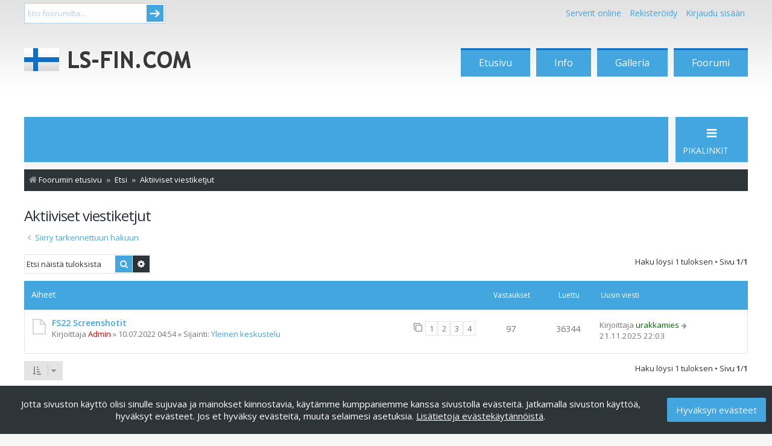

--- FILE ---
content_type: text/html; charset=UTF-8
request_url: https://www.ls-fin.com/foorumi/search.php?search_id=active_topics&sid=60ed32b8b50aa9fec757d1ac4bf24358
body_size: 128944
content:
<!DOCTYPE html>
<html dir="ltr" lang="fi">
<head>
<meta charset="utf-8" />
<meta http-equiv="X-UA-Compatible" content="IE=edge">
<meta name="viewport" content="width=device-width, initial-scale=1" />

<title>LS-FIN - Suomen suurin Farming Simulator-yhteisö - Aktiiviset viestiketjut</title>



<!--
	phpBB style name: Metro v4.0.3
	Based on style:   prosilver (this is the default phpBB3 style)
	Original author:  Tom Beddard ( http://www.subBlue.com/ )
	Modified by:      PixelGoose Studio ( http://pixelgoose.com/ )
-->

<link href="./assets/css/font-awesome.min.css?assets_version=45" rel="stylesheet">
<link href="./styles/metro_blue/theme/stylesheet.css?assets_version=45" rel="stylesheet">
<link href="./styles/metro_blue/theme/fi/stylesheet.css?assets_version=45" rel="stylesheet">

<!-- lsfin -->
<link href="//www.ls-fin.com/theme/ls-fin/css/ftyyli.css" rel="stylesheet" type="text/css"/>
<!-- /lsfin -->




<!--[if lte IE 9]>
	<link href="./styles/metro_blue/theme/tweaks.css?assets_version=45" rel="stylesheet">
<![endif]-->





<!-- Google Web Fonts -->
<link href='//fonts.googleapis.com/css?family=Open+Sans:300,400,600' rel='stylesheet' type='text/css'>


<!-- lsfin -->
<script async='async' src='https://lwadm.com/lw/pbjs?pid=58adc84c-8af0-4862-8df0-f653372066cd'></script>
<script type='text/javascript'>
	var lwhbim = lwhbim || {cmd:[]};
</script>
<!-- /lsfin -->

</head>
<body id="phpbb" class="nojs notouch section-search ltr ">

<!-- lsfin -->
<div id="wrapediwrap">
<div id="ylabar">
			<div id="etsiwrap">
				<form method="get" id="etsi" action="https://ls-fin.com/foorumi/search.php">
					<input type="text" class="etsi" value="Etsi foorumilta..." onblur="if(this.value == '') { this.value = 'Etsi foorumilta...'; }" onfocus="if(this.value == 'Etsi foorumilta...') { this.value = ''; }"  name="keywords">
					<button type="submit">Submit</button>
				</form>
			</div>
<div id="linkurat">

<nav>
  <ul>
						<li id="kirjaudu">
							<a id="serverit-trigger" href="#">
								Serverit online
							</a>
							<div id="serverit-content">
								<b>[phpBB Debug] PHP Warning</b>: in file <b>[ROOT]/online.php</b> on line <b>18</b>: <b>Undefined variable $dbserver</b><br />
<ul><li class="ls19"><b><a href="https://ls-fin.com/foorumi/viewtopic.php?f=622&t=24075">Fs19 - Techin maanviljelijät </a></b></li></ul>							</div>                     
						</li>

			
	<li>
      <a href="./ucp.php?mode=register&amp;sid=28f8567e6deb1597747df7b0e000d3e3">Rekisteröidy</a> 
    </li>
    <li data-skip-responsive="true"><a href="#login-box" title="Kirjaudu sisään" accesskey="x" role="menuitem" class="login-window">Kirjaudu sisään</a></li>
    <!--<li>
    <a href="./ucp.php?mode=login&amp;redirect=search.php%3Fsearch_id%3Dactive_topics&amp;sid=28f8567e6deb1597747df7b0e000d3e3">Kirjaudu sisään</a> 
    </li>
    
    <li id="kirjaudu">
      <a id="kirjaudu-trigger" href="#">
        Kirjaudu sisään
      </a>
      <div id="kirjaudu-content">
        <form method="POST" action="./ucp.php?mode=login&amp;sid=28f8567e6deb1597747df7b0e000d3e3" >
		
          <fieldset id="kirj_inputs">
            <input id="kirj_username" input type="text" name="username" placeholder="Käyttäjätunnus" required> 
            <input id="kirj_password" type="password" name="password" placeholder="Salasana" required>			
          </fieldset>
          <fieldset id="kirj_actions">
			<input type="checkbox" name="autologin" id="muista"> Muista minut? 
            <input type="submit" id="kirj_submit" value="Kirjaudu" name="login">
         <a href="https://ls-fin.com/foorumi/ucp.php?mode=sendpassword">Unohtuiko salasana?</a>   
          </fieldset>
		  
        </form>
		
      </div>                     
    </li>-->
	
	
	
	
	
  </ul>
</nav>

</div>
</div>
<div id="head">
<div id="logotin"><a href="https://www.ls-fin.com/"><span id="logolink"></span></a></div><div id="navi"><ul>
<li><a href="https://www.ls-fin.com/">Etusivu</a></li>
<li><a href="https://www.ls-fin.com/tietoa/">Info</a></li>
<li><a href="https://www.ls-fin.com/galleria/">Galleria</a></li>
<li><a href="https://www.ls-fin.com/foorumi/">Foorumi</a></li>
<!--<li class="joulu">
<a title="Joulukalenteri" href="http://joulu.ls-fin.com/">
&#32;&#32;
</a>
</li>-->
</ul></div>
</div></div>
<div style="clear:both;"></div>

<div style="text-align:center;margin-bottom:1rem;">
	<div id='lsfin_desktop-top'></div>
	<div id='lsfin_mobile-top'></div>
	<script>
		var isMobile = (window.innerWidth ||
		document.documentElement.clientWidth ||
		document.body.clientWidth) < 1000;
		lwhbim.cmd.push(function() {
		lwhbim.loadAd({tagId: isMobile ? 'lsfin_mobile-top' : 'lsfin_desktop-top'});
		});
	</script>
</div>
<div style="clear:both">
</div>
<!-- /lsfin -->

<div id="wrap" class="wrap">
	<a id="top" class="top-anchor" accesskey="t"></a>
	<div id="page-header" class="page-header-metro">

		<div class="navbar navbar-metro" role="navigation">





	<div class="inner">

	<ul id="nav-main-top" class="linklist bulletin" role="menubar">

			   <!--<li class="small-icon icon-logout rightside"  data-skip-responsive="true"><a href="#login-box" title="Kirjaudu sisään" accesskey="x" role="menuitem" class="login-window"><i class="icon fa-power-off fa-fw" aria-hidden="true"></i>Kirjaudu sisään</a><a href="./ucp.php?mode=login&amp;redirect=search.php%3Fsearch_id%3Dactive_topics&amp;sid=28f8567e6deb1597747df7b0e000d3e3" title="Kirjaudu sisään" accesskey="x" role="menuitem" class="login-responsive-link"><i class="icon fa-power-off fa-fw" aria-hidden="true"></i>Kirjaudu sisään</a></li>-->
					<!--<li class="small-icon icon-register rightside" data-skip-responsive="true"><a href="./ucp.php?mode=register&amp;sid=28f8567e6deb1597747df7b0e000d3e3" role="menuitem"><i class="icon fa-plus-circle  fa-fw" aria-hidden="true"></i>Rekisteröidy</a></li>-->
						</ul>

	</div>
</div>


				<div class="navbar" role="navigation">
	<div class="inner">

	<ul id="nav-main" class="linklist bulletin nav-main-metro-tabs" role="menubar">

		<li id="quick-links" class="small-icon responsive-menu dropdown-container" data-skip-responsive="true">
			<a href="#" class="responsive-menu-link dropdown-trigger"><span>Pikalinkit</span></a>
			<div class="dropdown hidden">
				<div class="pointer"><div class="pointer-inner"></div></div>
				<ul class="dropdown-contents" role="menu">
					
											<li class="separator"></li>
																									<li>
								<a href="./search.php?search_id=unanswered&amp;sid=28f8567e6deb1597747df7b0e000d3e3" role="menuitem">
									<i class="icon fa-file-o fa-fw icon-gray" aria-hidden="true"></i><span>Vastaamattomat aiheet</span>
								</a>
							</li>
							<li>
								<a href="./search.php?search_id=active_topics&amp;sid=28f8567e6deb1597747df7b0e000d3e3" role="menuitem">
									<i class="icon fa-file-o fa-fw icon-blue" aria-hidden="true"></i><span>Aktiiviset viestiketjut</span>
								</a>
							</li>
							<li class="separator"></li>
							<li>
								<a href="./search.php?sid=28f8567e6deb1597747df7b0e000d3e3" role="menuitem">
									<i class="icon fa-search fa-fw" aria-hidden="true"></i><span>Etsi</span>
								</a>
							</li>
					
										<li class="separator"></li>

									</ul>
			</div>
		</li>

								
		<!-- Add your nav link below -->
		

	</ul>

	<ul id="nav-breadcrumbs" class="nav-breadcrumbs linklist navlinks" role="menubar">
				
			
		<li class="breadcrumbs" itemscope itemtype="https://schema.org/BreadcrumbList">

			
							<span class="crumb" itemtype="https://schema.org/ListItem" itemprop="itemListElement" itemscope><a itemprop="item" href="./index.php?sid=28f8567e6deb1597747df7b0e000d3e3" accesskey="h" data-navbar-reference="index"><i class="icon fa-home fa-fw"></i><span itemprop="name">Foorumin etusivu</span></a><meta itemprop="position" content="1" /></span>

											
								<span class="crumb" itemtype="https://schema.org/ListItem" itemprop="itemListElement" itemscope><a itemprop="item" href="./search.php?sid=28f8567e6deb1597747df7b0e000d3e3"><span itemprop="name">Etsi</span></a><meta itemprop="position" content="2" /></span>
															
								<span class="crumb" itemtype="https://schema.org/ListItem" itemprop="itemListElement" itemscope><a itemprop="item" href="./search.php?search_id=active_topics&amp;sid=28f8567e6deb1597747df7b0e000d3e3"><span itemprop="name">Aktiiviset viestiketjut</span></a><meta itemprop="position" content="3" /></span>
							
					</li>

		
					<li class="rightside responsive-search">
				<a href="./search.php?sid=28f8567e6deb1597747df7b0e000d3e3" title="Näytä tarkan haun vaihtoehdot" role="menuitem">
					<i class="icon fa-search fa-fw" aria-hidden="true"></i><span class="sr-only">Etsi</span>
				</a>
			</li>
			</ul>

	</div>
</div>
	</div>

	
	<a id="start_here" class="anchor"></a>
	<div id="page-body" class="page-body" role="main">
		
		

<h2 class="searchresults-title">Aktiiviset viestiketjut</h2>

	<p class="advanced-search-link">
		<a class="arrow-left" href="./search.php?sid=28f8567e6deb1597747df7b0e000d3e3" title="Tarkennettu haku">
			<i class="icon fa-angle-left fa-fw icon-black" aria-hidden="true"></i><span>Siirry tarkennettuun hakuun</span>
		</a>
	</p>


	<div class="action-bar bar-top">

			<div class="search-box" role="search">
			<form method="post" action="./search.php?st=7&amp;sk=t&amp;sd=d&amp;sr=topics&amp;sid=28f8567e6deb1597747df7b0e000d3e3&amp;search_id=active_topics">
			<fieldset>
				<input class="inputbox search tiny" type="search" name="add_keywords" id="add_keywords" value="" placeholder="Etsi näistä tuloksista" />
				<button class="button button-search" type="submit" title="Etsi">
					<i class="icon fa-search fa-fw" aria-hidden="true"></i><span class="sr-only">Etsi</span>
				</button>
				<a href="./search.php?sid=28f8567e6deb1597747df7b0e000d3e3" class="button button-search-end" title="Tarkennettu haku">
					<i class="icon fa-cog fa-fw" aria-hidden="true"></i><span class="sr-only">Tarkennettu haku</span>
				</a>
			</fieldset>
			</form>
		</div>
	
		
		<div class="pagination">
						Haku löysi 1 tuloksen
							 &bull; Sivu <strong>1</strong>/<strong>1</strong>
					</div>
	</div>


		<div class="forumbg">

		<div class="inner">
		<ul class="topiclist">
			<li class="header">
				<dl class="row-item">
					<dt><div class="list-inner">Aiheet</div></dt>
					<dd class="posts">Vastaukset</dd>
					<dd class="views">Luettu</dd>
					<dd class="lastpost"><span>Uusin viesti</span></dd>
				</dl>
			</li>
		</ul>
		<ul class="topiclist topics">

								<li class="row bg1">
				<dl class="row-item topic_read_hot">
					<dt title="Tässä viestiketjussa ei ole uusia viestejä.">
												<div class="list-inner">
																					<a href="./viewtopic.php?f=692&amp;t=25326&amp;sid=28f8567e6deb1597747df7b0e000d3e3" class="topictitle">FS22 Screenshotit</a>
																												<br />
							
															<div class="responsive-show" style="display: none;">
									Uusin viesti Kirjoittaja <a href="./memberlist.php?mode=viewprofile&amp;u=1381&amp;sid=28f8567e6deb1597747df7b0e000d3e3" style="color: #006600;" class="username-coloured">urakkamies</a> &laquo; <a href="./viewtopic.php?f=692&amp;t=25326&amp;p=829778&amp;sid=28f8567e6deb1597747df7b0e000d3e3#p829778" title="Siirry viimeiseen viestiin"><time datetime="2025-11-21T20:03:01+00:00">21.11.2025 22:03</time></a>
									<br />Lähetetty Sijainti: <a href="./viewforum.php?f=692&amp;sid=28f8567e6deb1597747df7b0e000d3e3">Yleinen keskustelu</a>
								</div>
							<span class="responsive-show left-box" style="display: none;">Vastaukset: <strong>97</strong></span>							
							<div class="responsive-hide left-box">
																																Kirjoittaja <a href="./memberlist.php?mode=viewprofile&amp;u=2&amp;sid=28f8567e6deb1597747df7b0e000d3e3" style="color: #CC0000;" class="username-coloured">Admin</a> &raquo; <time datetime="2022-07-10T01:54:39+00:00">10.07.2022 04:54</time> &raquo; Sijainti: <a href="./viewforum.php?f=692&amp;sid=28f8567e6deb1597747df7b0e000d3e3">Yleinen keskustelu</a>
															</div>

														<div class="pagination">
								<span><i class="icon fa-clone fa-fw" aria-hidden="true"></i></span>
								<ul>
																	<li><a class="button" href="./viewtopic.php?f=692&amp;t=25326&amp;sid=28f8567e6deb1597747df7b0e000d3e3">1</a></li>
																										<li><a class="button" href="./viewtopic.php?f=692&amp;t=25326&amp;sid=28f8567e6deb1597747df7b0e000d3e3&amp;start=25">2</a></li>
																										<li><a class="button" href="./viewtopic.php?f=692&amp;t=25326&amp;sid=28f8567e6deb1597747df7b0e000d3e3&amp;start=50">3</a></li>
																										<li><a class="button" href="./viewtopic.php?f=692&amp;t=25326&amp;sid=28f8567e6deb1597747df7b0e000d3e3&amp;start=75">4</a></li>
																																																			</ul>
							</div>
							
													</div>
					</dt>
					<dd class="posts">97 <dfn>Vastaukset</dfn></dd>
					<dd class="views">36344 <dfn>Luettu</dfn></dd>
					<dd class="lastpost">
						<span><dfn>Uusin viesti </dfn>Kirjoittaja <a href="./memberlist.php?mode=viewprofile&amp;u=1381&amp;sid=28f8567e6deb1597747df7b0e000d3e3" style="color: #006600;" class="username-coloured">urakkamies</a>															<a href="./viewtopic.php?f=692&amp;t=25326&amp;p=829778&amp;sid=28f8567e6deb1597747df7b0e000d3e3#p829778" title="Siirry viimeiseen viestiin">
									<i class="icon fa-arrow-right fa-fw icon-lightgray icon-md" aria-hidden="true"></i><span class="sr-only"></span>
								</a>
														<br /><time datetime="2025-11-21T20:03:01+00:00">21.11.2025 22:03</time>
						</span>
					</dd>
				</dl>
			</li>
							</ul>

		</div>
	</div>
	

<div class="action-bar bottom">
		<form method="post" action="./search.php?st=7&amp;sk=t&amp;sd=d&amp;sr=topics&amp;sid=28f8567e6deb1597747df7b0e000d3e3&amp;search_id=active_topics">
		<div class="dropdown-container dropdown-container-left dropdown-button-control sort-tools">
	<span title="Näyttämisen ja järjestämisen asetukset" class="button button-secondary dropdown-trigger dropdown-select">
		<i class="icon fa-sort-amount-asc fa-fw" aria-hidden="true"></i>
		<span class="caret"><i class="icon fa-sort-down fa-fw" aria-hidden="true"></i></span>
	</span>
	<div class="dropdown hidden">
		<div class="pointer"><div class="pointer-inner"></div></div>
		<div class="dropdown-contents">
			<fieldset class="display-options">
							<label>Näytä: <select name="st" id="st"><option value="0">Kaikki tulokset</option><option value="1">1 päivä</option><option value="7" selected="selected">7 päivää</option><option value="14">2 viikkoa</option><option value="30">1 kuukausi</option><option value="90">3 kuukautta</option><option value="180">6 kuukautta</option><option value="365">1 vuosi</option></select></label>
								<hr class="dashed" />
				<input type="submit" class="button2" name="sort" value="Suorita" />
						</fieldset>
		</div>
	</div>
</div>
	</form>
		
	<div class="pagination">
		Haku löysi 1 tuloksen
					 &bull; Sivu <strong>1</strong>/<strong>1</strong>
			</div>
</div>


<div class="action-bar actions-jump">
		<p class="jumpbox-return">
		<a class="left-box arrow-left" href="./search.php?sid=28f8567e6deb1597747df7b0e000d3e3" title="Tarkennettu haku" accesskey="r">
			<i class="icon fa-angle-left fa-fw icon-black" aria-hidden="true"></i><span>Siirry tarkennettuun hakuun</span>
		</a>
	</p>
	
		<div class="jumpbox dropdown-container dropdown-container-right dropdown-up dropdown-left dropdown-button-control" id="jumpbox">
			<span title="Hyppää" class="button button-secondary dropdown-trigger dropdown-select">
				<span>Hyppää</span>
				<span class="caret"><i class="icon fa-sort-down fa-fw" aria-hidden="true"></i></span>
			</span>
		<div class="dropdown">
			<div class="pointer"><div class="pointer-inner"></div></div>
			<ul class="dropdown-contents">
																				<li><a href="./viewforum.php?f=689&amp;sid=28f8567e6deb1597747df7b0e000d3e3" class="jumpbox-forum-link"> <span> Lahjoita toimintaamme</span></a></li>
																<li><a href="./viewforum.php?f=684&amp;sid=28f8567e6deb1597747df7b0e000d3e3" class="jumpbox-cat-link"> <span> Hei vierailija! Tervetuloa jäseneksi!</span></a></li>
																<li><a href="./viewforum.php?f=685&amp;sid=28f8567e6deb1597747df7b0e000d3e3" class="jumpbox-sub-link"><span class="spacer"></span> <span>&#8627; &nbsp; Rekisteröidy tästä ja aloita keskustelu</span></a></li>
																<li><a href="./viewforum.php?f=686&amp;sid=28f8567e6deb1597747df7b0e000d3e3" class="jumpbox-sub-link"><span class="spacer"></span> <span>&#8627; &nbsp; Jos olet jo jäsen, kirjaudu tästä sisään</span></a></li>
																<li><a href="./viewforum.php?f=286&amp;sid=28f8567e6deb1597747df7b0e000d3e3" class="jumpbox-cat-link"> <span> LS-FIN.Com - Tervetuloa</span></a></li>
																<li><a href="./viewforum.php?f=287&amp;sid=28f8567e6deb1597747df7b0e000d3e3" class="jumpbox-sub-link"><span class="spacer"></span> <span>&#8627; &nbsp; Usein kysytyt kysymykset</span></a></li>
																<li><a href="./viewforum.php?f=422&amp;sid=28f8567e6deb1597747df7b0e000d3e3" class="jumpbox-sub-link"><span class="spacer"></span><span class="spacer"></span> <span>&#8627; &nbsp; Tiedotteet ja kyselyt käyttäjille</span></a></li>
																<li><a href="./viewforum.php?f=290&amp;sid=28f8567e6deb1597747df7b0e000d3e3" class="jumpbox-sub-link"><span class="spacer"></span><span class="spacer"></span> <span>&#8627; &nbsp; Käyttöehdot ja säännöt</span></a></li>
																<li><a href="./viewforum.php?f=289&amp;sid=28f8567e6deb1597747df7b0e000d3e3" class="jumpbox-sub-link"><span class="spacer"></span><span class="spacer"></span> <span>&#8627; &nbsp; Vanhat tiedotteet ja kyselyt käyttäjille</span></a></li>
																<li><a href="./viewforum.php?f=457&amp;sid=28f8567e6deb1597747df7b0e000d3e3" class="jumpbox-sub-link"><span class="spacer"></span><span class="spacer"></span> <span>&#8627; &nbsp; Palaute ja kehitysideat</span></a></li>
																<li><a href="./viewforum.php?f=292&amp;sid=28f8567e6deb1597747df7b0e000d3e3" class="jumpbox-sub-link"><span class="spacer"></span> <span>&#8627; &nbsp; Etusivun uutiset</span></a></li>
																<li><a href="./viewforum.php?f=270&amp;sid=28f8567e6deb1597747df7b0e000d3e3" class="jumpbox-sub-link"><span class="spacer"></span><span class="spacer"></span> <span>&#8627; &nbsp; Arkistoidut uutiset</span></a></li>
																<li><a href="./viewforum.php?f=291&amp;sid=28f8567e6deb1597747df7b0e000d3e3" class="jumpbox-sub-link"><span class="spacer"></span> <span>&#8627; &nbsp; Chat</span></a></li>
																<li><a href="./viewforum.php?f=687&amp;sid=28f8567e6deb1597747df7b0e000d3e3" class="jumpbox-sub-link"><span class="spacer"></span> <span>&#8627; &nbsp; Farming Simulator yhteisön kehitysideat &amp; lähettiläät</span></a></li>
																<li><a href="./viewforum.php?f=715&amp;sid=28f8567e6deb1597747df7b0e000d3e3" class="jumpbox-cat-link"> <span> Farming Simulator 25</span></a></li>
																<li><a href="./viewforum.php?f=716&amp;sid=28f8567e6deb1597747df7b0e000d3e3" class="jumpbox-sub-link"><span class="spacer"></span> <span>&#8627; &nbsp; Yleinen keskustelu</span></a></li>
																<li><a href="./viewforum.php?f=717&amp;sid=28f8567e6deb1597747df7b0e000d3e3" class="jumpbox-sub-link"><span class="spacer"></span> <span>&#8627; &nbsp; Uutiset ja tiedotteet</span></a></li>
																<li><a href="./viewforum.php?f=718&amp;sid=28f8567e6deb1597747df7b0e000d3e3" class="jumpbox-sub-link"><span class="spacer"></span> <span>&#8627; &nbsp; Ohjeet ja oppaat</span></a></li>
																<li><a href="./viewforum.php?f=719&amp;sid=28f8567e6deb1597747df7b0e000d3e3" class="jumpbox-sub-link"><span class="spacer"></span> <span>&#8627; &nbsp; Linkit</span></a></li>
																<li><a href="./viewforum.php?f=720&amp;sid=28f8567e6deb1597747df7b0e000d3e3" class="jumpbox-sub-link"><span class="spacer"></span> <span>&#8627; &nbsp; Multiplayer</span></a></li>
																<li><a href="./viewforum.php?f=721&amp;sid=28f8567e6deb1597747df7b0e000d3e3" class="jumpbox-sub-link"><span class="spacer"></span> <span>&#8627; &nbsp; Multiplayer</span></a></li>
																<li><a href="./viewforum.php?f=722&amp;sid=28f8567e6deb1597747df7b0e000d3e3" class="jumpbox-sub-link"><span class="spacer"></span> <span>&#8627; &nbsp; Farmiblogi</span></a></li>
																<li><a href="./viewforum.php?f=723&amp;sid=28f8567e6deb1597747df7b0e000d3e3" class="jumpbox-sub-link"><span class="spacer"></span> <span>&#8627; &nbsp; Ongelmat &amp; ratkaisut</span></a></li>
																<li><a href="./viewforum.php?f=724&amp;sid=28f8567e6deb1597747df7b0e000d3e3" class="jumpbox-sub-link"><span class="spacer"></span> <span>&#8627; &nbsp; Ilmoitustaulu</span></a></li>
																<li><a href="./viewforum.php?f=691&amp;sid=28f8567e6deb1597747df7b0e000d3e3" class="jumpbox-cat-link"> <span> Farming Simulator 22</span></a></li>
																<li><a href="./viewforum.php?f=692&amp;sid=28f8567e6deb1597747df7b0e000d3e3" class="jumpbox-sub-link"><span class="spacer"></span> <span>&#8627; &nbsp; Yleinen keskustelu</span></a></li>
																<li><a href="./viewforum.php?f=693&amp;sid=28f8567e6deb1597747df7b0e000d3e3" class="jumpbox-sub-link"><span class="spacer"></span> <span>&#8627; &nbsp; Uutiset ja päivitykset</span></a></li>
																<li><a href="./viewforum.php?f=694&amp;sid=28f8567e6deb1597747df7b0e000d3e3" class="jumpbox-sub-link"><span class="spacer"></span> <span>&#8627; &nbsp; Ohjeet ja oppaat</span></a></li>
																<li><a href="./viewforum.php?f=697&amp;sid=28f8567e6deb1597747df7b0e000d3e3" class="jumpbox-sub-link"><span class="spacer"></span> <span>&#8627; &nbsp; Multiplayer</span></a></li>
																<li><a href="./viewforum.php?f=696&amp;sid=28f8567e6deb1597747df7b0e000d3e3" class="jumpbox-sub-link"><span class="spacer"></span><span class="spacer"></span> <span>&#8627; &nbsp; Linkit</span></a></li>
																<li><a href="./viewforum.php?f=698&amp;sid=28f8567e6deb1597747df7b0e000d3e3" class="jumpbox-sub-link"><span class="spacer"></span><span class="spacer"></span> <span>&#8627; &nbsp; Farmiblogi</span></a></li>
																<li><a href="./viewforum.php?f=699&amp;sid=28f8567e6deb1597747df7b0e000d3e3" class="jumpbox-sub-link"><span class="spacer"></span><span class="spacer"></span> <span>&#8627; &nbsp; Ongelmat &amp; ratkaisut</span></a></li>
																<li><a href="./viewforum.php?f=701&amp;sid=28f8567e6deb1597747df7b0e000d3e3" class="jumpbox-sub-link"><span class="spacer"></span><span class="spacer"></span> <span>&#8627; &nbsp; Ilmoitustaulu</span></a></li>
																<li><a href="./viewforum.php?f=348&amp;sid=28f8567e6deb1597747df7b0e000d3e3" class="jumpbox-cat-link"> <span> Farming Simulator 19</span></a></li>
																<li><a href="./viewforum.php?f=618&amp;sid=28f8567e6deb1597747df7b0e000d3e3" class="jumpbox-sub-link"><span class="spacer"></span> <span>&#8627; &nbsp; Yleinen keskustelu</span></a></li>
																<li><a href="./viewforum.php?f=619&amp;sid=28f8567e6deb1597747df7b0e000d3e3" class="jumpbox-sub-link"><span class="spacer"></span> <span>&#8627; &nbsp; Uutiset ja päivitykset</span></a></li>
																<li><a href="./viewforum.php?f=620&amp;sid=28f8567e6deb1597747df7b0e000d3e3" class="jumpbox-sub-link"><span class="spacer"></span> <span>&#8627; &nbsp; Ohjeet ja oppaat</span></a></li>
																<li><a href="./viewforum.php?f=621&amp;sid=28f8567e6deb1597747df7b0e000d3e3" class="jumpbox-sub-link"><span class="spacer"></span> <span>&#8627; &nbsp; Linkit</span></a></li>
																<li><a href="./viewforum.php?f=622&amp;sid=28f8567e6deb1597747df7b0e000d3e3" class="jumpbox-sub-link"><span class="spacer"></span> <span>&#8627; &nbsp; Multiplayer</span></a></li>
																<li><a href="./viewforum.php?f=624&amp;sid=28f8567e6deb1597747df7b0e000d3e3" class="jumpbox-sub-link"><span class="spacer"></span> <span>&#8627; &nbsp; Farmiblogi</span></a></li>
																<li><a href="./viewforum.php?f=625&amp;sid=28f8567e6deb1597747df7b0e000d3e3" class="jumpbox-sub-link"><span class="spacer"></span> <span>&#8627; &nbsp; Ongelmat &amp; ratkaisut</span></a></li>
																<li><a href="./viewforum.php?f=626&amp;sid=28f8567e6deb1597747df7b0e000d3e3" class="jumpbox-sub-link"><span class="spacer"></span> <span>&#8627; &nbsp; Ilmoitustaulu</span></a></li>
																<li><a href="./viewforum.php?f=628&amp;sid=28f8567e6deb1597747df7b0e000d3e3" class="jumpbox-sub-link"><span class="spacer"></span><span class="spacer"></span> <span>&#8627; &nbsp; Haetaan pelaajia</span></a></li>
																<li><a href="./viewforum.php?f=629&amp;sid=28f8567e6deb1597747df7b0e000d3e3" class="jumpbox-sub-link"><span class="spacer"></span><span class="spacer"></span> <span>&#8627; &nbsp; Etsitään serveriä</span></a></li>
																<li><a href="./viewforum.php?f=479&amp;sid=28f8567e6deb1597747df7b0e000d3e3" class="jumpbox-cat-link"> <span> Muut Farming Simulator versiot</span></a></li>
																<li><a href="./viewforum.php?f=617&amp;sid=28f8567e6deb1597747df7b0e000d3e3" class="jumpbox-sub-link"><span class="spacer"></span> <span>&#8627; &nbsp; Farming Simulator 17</span></a></li>
																<li><a href="./viewforum.php?f=584&amp;sid=28f8567e6deb1597747df7b0e000d3e3" class="jumpbox-sub-link"><span class="spacer"></span><span class="spacer"></span> <span>&#8627; &nbsp; Yleinen keskustelu</span></a></li>
																<li><a href="./viewforum.php?f=585&amp;sid=28f8567e6deb1597747df7b0e000d3e3" class="jumpbox-sub-link"><span class="spacer"></span><span class="spacer"></span> <span>&#8627; &nbsp; Uutiset ja päivitykset</span></a></li>
																<li><a href="./viewforum.php?f=586&amp;sid=28f8567e6deb1597747df7b0e000d3e3" class="jumpbox-sub-link"><span class="spacer"></span><span class="spacer"></span> <span>&#8627; &nbsp; Ohjeet ja oppaat</span></a></li>
																<li><a href="./viewforum.php?f=587&amp;sid=28f8567e6deb1597747df7b0e000d3e3" class="jumpbox-sub-link"><span class="spacer"></span><span class="spacer"></span> <span>&#8627; &nbsp; Linkit</span></a></li>
																<li><a href="./viewforum.php?f=588&amp;sid=28f8567e6deb1597747df7b0e000d3e3" class="jumpbox-sub-link"><span class="spacer"></span><span class="spacer"></span> <span>&#8627; &nbsp; Multiplayer</span></a></li>
																<li><a href="./viewforum.php?f=589&amp;sid=28f8567e6deb1597747df7b0e000d3e3" class="jumpbox-sub-link"><span class="spacer"></span><span class="spacer"></span> <span>&#8627; &nbsp; Farmiblogi</span></a></li>
																<li><a href="./viewforum.php?f=590&amp;sid=28f8567e6deb1597747df7b0e000d3e3" class="jumpbox-sub-link"><span class="spacer"></span><span class="spacer"></span> <span>&#8627; &nbsp; Ongelmat &amp; ratkaisut</span></a></li>
																<li><a href="./viewforum.php?f=591&amp;sid=28f8567e6deb1597747df7b0e000d3e3" class="jumpbox-sub-link"><span class="spacer"></span><span class="spacer"></span> <span>&#8627; &nbsp; Ilmoitustaulu</span></a></li>
																<li><a href="./viewforum.php?f=592&amp;sid=28f8567e6deb1597747df7b0e000d3e3" class="jumpbox-sub-link"><span class="spacer"></span><span class="spacer"></span><span class="spacer"></span> <span>&#8627; &nbsp; Haetaan pelaajia</span></a></li>
																<li><a href="./viewforum.php?f=593&amp;sid=28f8567e6deb1597747df7b0e000d3e3" class="jumpbox-sub-link"><span class="spacer"></span><span class="spacer"></span><span class="spacer"></span> <span>&#8627; &nbsp; Etsitään serveriä</span></a></li>
																<li><a href="./viewforum.php?f=583&amp;sid=28f8567e6deb1597747df7b0e000d3e3" class="jumpbox-sub-link"><span class="spacer"></span> <span>&#8627; &nbsp; Farming Simulator 2015</span></a></li>
																<li><a href="./viewforum.php?f=461&amp;sid=28f8567e6deb1597747df7b0e000d3e3" class="jumpbox-sub-link"><span class="spacer"></span><span class="spacer"></span> <span>&#8627; &nbsp; Yleinen keskustelu</span></a></li>
																<li><a href="./viewforum.php?f=462&amp;sid=28f8567e6deb1597747df7b0e000d3e3" class="jumpbox-sub-link"><span class="spacer"></span><span class="spacer"></span> <span>&#8627; &nbsp; Uutiset ja päivitykset</span></a></li>
																<li><a href="./viewforum.php?f=463&amp;sid=28f8567e6deb1597747df7b0e000d3e3" class="jumpbox-sub-link"><span class="spacer"></span><span class="spacer"></span> <span>&#8627; &nbsp; Ohjeet ja oppaat</span></a></li>
																<li><a href="./viewforum.php?f=464&amp;sid=28f8567e6deb1597747df7b0e000d3e3" class="jumpbox-sub-link"><span class="spacer"></span><span class="spacer"></span> <span>&#8627; &nbsp; Linkit</span></a></li>
																<li><a href="./viewforum.php?f=465&amp;sid=28f8567e6deb1597747df7b0e000d3e3" class="jumpbox-sub-link"><span class="spacer"></span><span class="spacer"></span> <span>&#8627; &nbsp; Multiplayer</span></a></li>
																<li><a href="./viewforum.php?f=466&amp;sid=28f8567e6deb1597747df7b0e000d3e3" class="jumpbox-sub-link"><span class="spacer"></span><span class="spacer"></span> <span>&#8627; &nbsp; Farmiblogi</span></a></li>
																<li><a href="./viewforum.php?f=467&amp;sid=28f8567e6deb1597747df7b0e000d3e3" class="jumpbox-sub-link"><span class="spacer"></span><span class="spacer"></span> <span>&#8627; &nbsp; Ongelmat &amp; ratkaisut</span></a></li>
																<li><a href="./viewforum.php?f=468&amp;sid=28f8567e6deb1597747df7b0e000d3e3" class="jumpbox-sub-link"><span class="spacer"></span><span class="spacer"></span> <span>&#8627; &nbsp; Ilmoitustaulu</span></a></li>
																<li><a href="./viewforum.php?f=469&amp;sid=28f8567e6deb1597747df7b0e000d3e3" class="jumpbox-sub-link"><span class="spacer"></span><span class="spacer"></span><span class="spacer"></span> <span>&#8627; &nbsp; Haetaan pelaajia</span></a></li>
																<li><a href="./viewforum.php?f=470&amp;sid=28f8567e6deb1597747df7b0e000d3e3" class="jumpbox-sub-link"><span class="spacer"></span><span class="spacer"></span><span class="spacer"></span> <span>&#8627; &nbsp; Etsitään serveriä</span></a></li>
																<li><a href="./viewforum.php?f=528&amp;sid=28f8567e6deb1597747df7b0e000d3e3" class="jumpbox-sub-link"><span class="spacer"></span> <span>&#8627; &nbsp; Farming Simulator 2013</span></a></li>
																<li><a href="./viewforum.php?f=349&amp;sid=28f8567e6deb1597747df7b0e000d3e3" class="jumpbox-sub-link"><span class="spacer"></span><span class="spacer"></span> <span>&#8627; &nbsp; Yleinen keskustelu</span></a></li>
																<li><a href="./viewforum.php?f=359&amp;sid=28f8567e6deb1597747df7b0e000d3e3" class="jumpbox-sub-link"><span class="spacer"></span><span class="spacer"></span><span class="spacer"></span> <span>&#8627; &nbsp; Kilpailut</span></a></li>
																<li><a href="./viewforum.php?f=360&amp;sid=28f8567e6deb1597747df7b0e000d3e3" class="jumpbox-sub-link"><span class="spacer"></span><span class="spacer"></span><span class="spacer"></span> <span>&#8627; &nbsp; Viikon kuvakisa</span></a></li>
																<li><a href="./viewforum.php?f=350&amp;sid=28f8567e6deb1597747df7b0e000d3e3" class="jumpbox-sub-link"><span class="spacer"></span><span class="spacer"></span> <span>&#8627; &nbsp; Uutiset ja päivitykset</span></a></li>
																<li><a href="./viewforum.php?f=351&amp;sid=28f8567e6deb1597747df7b0e000d3e3" class="jumpbox-sub-link"><span class="spacer"></span><span class="spacer"></span> <span>&#8627; &nbsp; Ohjeet ja oppaat</span></a></li>
																<li><a href="./viewforum.php?f=436&amp;sid=28f8567e6deb1597747df7b0e000d3e3" class="jumpbox-sub-link"><span class="spacer"></span><span class="spacer"></span><span class="spacer"></span> <span>&#8627; &nbsp; Google Sketchup</span></a></li>
																<li><a href="./viewforum.php?f=437&amp;sid=28f8567e6deb1597747df7b0e000d3e3" class="jumpbox-sub-link"><span class="spacer"></span><span class="spacer"></span><span class="spacer"></span> <span>&#8627; &nbsp; Maya 3D</span></a></li>
																<li><a href="./viewforum.php?f=438&amp;sid=28f8567e6deb1597747df7b0e000d3e3" class="jumpbox-sub-link"><span class="spacer"></span><span class="spacer"></span><span class="spacer"></span> <span>&#8627; &nbsp; AC3D</span></a></li>
																<li><a href="./viewforum.php?f=439&amp;sid=28f8567e6deb1597747df7b0e000d3e3" class="jumpbox-sub-link"><span class="spacer"></span><span class="spacer"></span><span class="spacer"></span> <span>&#8627; &nbsp; 3DS Max</span></a></li>
																<li><a href="./viewforum.php?f=440&amp;sid=28f8567e6deb1597747df7b0e000d3e3" class="jumpbox-sub-link"><span class="spacer"></span><span class="spacer"></span><span class="spacer"></span> <span>&#8627; &nbsp; Giants Editor</span></a></li>
																<li><a href="./viewforum.php?f=441&amp;sid=28f8567e6deb1597747df7b0e000d3e3" class="jumpbox-sub-link"><span class="spacer"></span><span class="spacer"></span><span class="spacer"></span> <span>&#8627; &nbsp; Blender</span></a></li>
																<li><a href="./viewforum.php?f=442&amp;sid=28f8567e6deb1597747df7b0e000d3e3" class="jumpbox-sub-link"><span class="spacer"></span><span class="spacer"></span><span class="spacer"></span> <span>&#8627; &nbsp; Gimp</span></a></li>
																<li><a href="./viewforum.php?f=443&amp;sid=28f8567e6deb1597747df7b0e000d3e3" class="jumpbox-sub-link"><span class="spacer"></span><span class="spacer"></span><span class="spacer"></span> <span>&#8627; &nbsp; Paint.net</span></a></li>
																<li><a href="./viewforum.php?f=444&amp;sid=28f8567e6deb1597747df7b0e000d3e3" class="jumpbox-sub-link"><span class="spacer"></span><span class="spacer"></span><span class="spacer"></span> <span>&#8627; &nbsp; Photoshop</span></a></li>
																<li><a href="./viewforum.php?f=445&amp;sid=28f8567e6deb1597747df7b0e000d3e3" class="jumpbox-sub-link"><span class="spacer"></span><span class="spacer"></span><span class="spacer"></span> <span>&#8627; &nbsp; Muut ohjelmat</span></a></li>
																<li><a href="./viewforum.php?f=352&amp;sid=28f8567e6deb1597747df7b0e000d3e3" class="jumpbox-sub-link"><span class="spacer"></span><span class="spacer"></span> <span>&#8627; &nbsp; Linkit</span></a></li>
																<li><a href="./viewforum.php?f=353&amp;sid=28f8567e6deb1597747df7b0e000d3e3" class="jumpbox-sub-link"><span class="spacer"></span><span class="spacer"></span> <span>&#8627; &nbsp; Multiplayer</span></a></li>
																<li><a href="./viewforum.php?f=354&amp;sid=28f8567e6deb1597747df7b0e000d3e3" class="jumpbox-sub-link"><span class="spacer"></span><span class="spacer"></span> <span>&#8627; &nbsp; Farmiblogi</span></a></li>
																<li><a href="./viewforum.php?f=355&amp;sid=28f8567e6deb1597747df7b0e000d3e3" class="jumpbox-sub-link"><span class="spacer"></span><span class="spacer"></span> <span>&#8627; &nbsp; Ongelmat &amp; ratkaisut</span></a></li>
																<li><a href="./viewforum.php?f=356&amp;sid=28f8567e6deb1597747df7b0e000d3e3" class="jumpbox-sub-link"><span class="spacer"></span><span class="spacer"></span> <span>&#8627; &nbsp; Ilmoitustaulu</span></a></li>
																<li><a href="./viewforum.php?f=357&amp;sid=28f8567e6deb1597747df7b0e000d3e3" class="jumpbox-sub-link"><span class="spacer"></span><span class="spacer"></span><span class="spacer"></span> <span>&#8627; &nbsp; Haetaan pelaajia</span></a></li>
																<li><a href="./viewforum.php?f=358&amp;sid=28f8567e6deb1597747df7b0e000d3e3" class="jumpbox-sub-link"><span class="spacer"></span><span class="spacer"></span><span class="spacer"></span> <span>&#8627; &nbsp; Etsitään serveriä</span></a></li>
																<li><a href="./viewforum.php?f=192&amp;sid=28f8567e6deb1597747df7b0e000d3e3" class="jumpbox-sub-link"><span class="spacer"></span> <span>&#8627; &nbsp; Farming Simulator 2011</span></a></li>
																<li><a href="./viewforum.php?f=193&amp;sid=28f8567e6deb1597747df7b0e000d3e3" class="jumpbox-sub-link"><span class="spacer"></span><span class="spacer"></span> <span>&#8627; &nbsp; Yleinen keskustelu</span></a></li>
																<li><a href="./viewforum.php?f=313&amp;sid=28f8567e6deb1597747df7b0e000d3e3" class="jumpbox-sub-link"><span class="spacer"></span><span class="spacer"></span><span class="spacer"></span> <span>&#8627; &nbsp; Kilpailut</span></a></li>
																<li><a href="./viewforum.php?f=293&amp;sid=28f8567e6deb1597747df7b0e000d3e3" class="jumpbox-sub-link"><span class="spacer"></span><span class="spacer"></span><span class="spacer"></span> <span>&#8627; &nbsp; Viikon kuvakisa</span></a></li>
																<li><a href="./viewforum.php?f=310&amp;sid=28f8567e6deb1597747df7b0e000d3e3" class="jumpbox-sub-link"><span class="spacer"></span><span class="spacer"></span><span class="spacer"></span> <span>&#8627; &nbsp; Video</span></a></li>
																<li><a href="./viewforum.php?f=282&amp;sid=28f8567e6deb1597747df7b0e000d3e3" class="jumpbox-sub-link"><span class="spacer"></span><span class="spacer"></span> <span>&#8627; &nbsp; Uutiset</span></a></li>
																<li><a href="./viewforum.php?f=283&amp;sid=28f8567e6deb1597747df7b0e000d3e3" class="jumpbox-sub-link"><span class="spacer"></span><span class="spacer"></span><span class="spacer"></span> <span>&#8627; &nbsp; Uutiset</span></a></li>
																<li><a href="./viewforum.php?f=285&amp;sid=28f8567e6deb1597747df7b0e000d3e3" class="jumpbox-sub-link"><span class="spacer"></span><span class="spacer"></span><span class="spacer"></span> <span>&#8627; &nbsp; Päivitykset</span></a></li>
																<li><a href="./viewforum.php?f=195&amp;sid=28f8567e6deb1597747df7b0e000d3e3" class="jumpbox-sub-link"><span class="spacer"></span><span class="spacer"></span> <span>&#8627; &nbsp; Ohjeet ja oppaat</span></a></li>
																<li><a href="./viewforum.php?f=336&amp;sid=28f8567e6deb1597747df7b0e000d3e3" class="jumpbox-sub-link"><span class="spacer"></span><span class="spacer"></span><span class="spacer"></span> <span>&#8627; &nbsp; Google Sketchup</span></a></li>
																<li><a href="./viewforum.php?f=342&amp;sid=28f8567e6deb1597747df7b0e000d3e3" class="jumpbox-sub-link"><span class="spacer"></span><span class="spacer"></span><span class="spacer"></span> <span>&#8627; &nbsp; Maya 3D</span></a></li>
																<li><a href="./viewforum.php?f=343&amp;sid=28f8567e6deb1597747df7b0e000d3e3" class="jumpbox-sub-link"><span class="spacer"></span><span class="spacer"></span><span class="spacer"></span> <span>&#8627; &nbsp; AC3D</span></a></li>
																<li><a href="./viewforum.php?f=344&amp;sid=28f8567e6deb1597747df7b0e000d3e3" class="jumpbox-sub-link"><span class="spacer"></span><span class="spacer"></span><span class="spacer"></span> <span>&#8627; &nbsp; 3DS Max</span></a></li>
																<li><a href="./viewforum.php?f=337&amp;sid=28f8567e6deb1597747df7b0e000d3e3" class="jumpbox-sub-link"><span class="spacer"></span><span class="spacer"></span><span class="spacer"></span> <span>&#8627; &nbsp; Giants Editor</span></a></li>
																<li><a href="./viewforum.php?f=338&amp;sid=28f8567e6deb1597747df7b0e000d3e3" class="jumpbox-sub-link"><span class="spacer"></span><span class="spacer"></span><span class="spacer"></span> <span>&#8627; &nbsp; Blender</span></a></li>
																<li><a href="./viewforum.php?f=341&amp;sid=28f8567e6deb1597747df7b0e000d3e3" class="jumpbox-sub-link"><span class="spacer"></span><span class="spacer"></span><span class="spacer"></span> <span>&#8627; &nbsp; Gimp</span></a></li>
																<li><a href="./viewforum.php?f=345&amp;sid=28f8567e6deb1597747df7b0e000d3e3" class="jumpbox-sub-link"><span class="spacer"></span><span class="spacer"></span><span class="spacer"></span> <span>&#8627; &nbsp; Paint.net</span></a></li>
																<li><a href="./viewforum.php?f=340&amp;sid=28f8567e6deb1597747df7b0e000d3e3" class="jumpbox-sub-link"><span class="spacer"></span><span class="spacer"></span><span class="spacer"></span> <span>&#8627; &nbsp; Photoshop</span></a></li>
																<li><a href="./viewforum.php?f=339&amp;sid=28f8567e6deb1597747df7b0e000d3e3" class="jumpbox-sub-link"><span class="spacer"></span><span class="spacer"></span><span class="spacer"></span> <span>&#8627; &nbsp; Muut ohjelmat</span></a></li>
																<li><a href="./viewforum.php?f=196&amp;sid=28f8567e6deb1597747df7b0e000d3e3" class="jumpbox-sub-link"><span class="spacer"></span><span class="spacer"></span> <span>&#8627; &nbsp; Linkit</span></a></li>
																<li><a href="./viewforum.php?f=197&amp;sid=28f8567e6deb1597747df7b0e000d3e3" class="jumpbox-sub-link"><span class="spacer"></span><span class="spacer"></span> <span>&#8627; &nbsp; Multiplayer</span></a></li>
																<li><a href="./viewforum.php?f=276&amp;sid=28f8567e6deb1597747df7b0e000d3e3" class="jumpbox-sub-link"><span class="spacer"></span><span class="spacer"></span> <span>&#8627; &nbsp; Farmiblogi</span></a></li>
																<li><a href="./viewforum.php?f=279&amp;sid=28f8567e6deb1597747df7b0e000d3e3" class="jumpbox-sub-link"><span class="spacer"></span><span class="spacer"></span> <span>&#8627; &nbsp; Ongelmat &amp; ratkaisut</span></a></li>
																<li><a href="./viewforum.php?f=303&amp;sid=28f8567e6deb1597747df7b0e000d3e3" class="jumpbox-sub-link"><span class="spacer"></span><span class="spacer"></span> <span>&#8627; &nbsp; Ilmoitustaulu</span></a></li>
																<li><a href="./viewforum.php?f=304&amp;sid=28f8567e6deb1597747df7b0e000d3e3" class="jumpbox-sub-link"><span class="spacer"></span><span class="spacer"></span><span class="spacer"></span> <span>&#8627; &nbsp; Haetaan pelaajia</span></a></li>
																<li><a href="./viewforum.php?f=305&amp;sid=28f8567e6deb1597747df7b0e000d3e3" class="jumpbox-sub-link"><span class="spacer"></span><span class="spacer"></span><span class="spacer"></span> <span>&#8627; &nbsp; Etsitään serveriä</span></a></li>
																<li><a href="./viewforum.php?f=173&amp;sid=28f8567e6deb1597747df7b0e000d3e3" class="jumpbox-sub-link"><span class="spacer"></span> <span>&#8627; &nbsp; Farming Simulator 2009</span></a></li>
																<li><a href="./viewforum.php?f=175&amp;sid=28f8567e6deb1597747df7b0e000d3e3" class="jumpbox-sub-link"><span class="spacer"></span><span class="spacer"></span> <span>&#8627; &nbsp; Yleinen keskustelu</span></a></li>
																<li><a href="./viewforum.php?f=145&amp;sid=28f8567e6deb1597747df7b0e000d3e3" class="jumpbox-sub-link"><span class="spacer"></span><span class="spacer"></span> <span>&#8627; &nbsp; Apu &amp; tuki</span></a></li>
																<li><a href="./viewforum.php?f=177&amp;sid=28f8567e6deb1597747df7b0e000d3e3" class="jumpbox-sub-link"><span class="spacer"></span><span class="spacer"></span> <span>&#8627; &nbsp; Tutoriaalit</span></a></li>
																<li><a href="./viewforum.php?f=178&amp;sid=28f8567e6deb1597747df7b0e000d3e3" class="jumpbox-sub-link"><span class="spacer"></span><span class="spacer"></span> <span>&#8627; &nbsp; Linkit</span></a></li>
																<li><a href="./viewforum.php?f=449&amp;sid=28f8567e6deb1597747df7b0e000d3e3" class="jumpbox-sub-link"><span class="spacer"></span> <span>&#8627; &nbsp; Farming Simulator Mobiili</span></a></li>
																<li><a href="./viewforum.php?f=459&amp;sid=28f8567e6deb1597747df7b0e000d3e3" class="jumpbox-sub-link"><span class="spacer"></span> <span>&#8627; &nbsp; Farming Simulator 2013 (PS3 &amp; Xbox 360)</span></a></li>
																<li><a href="./viewforum.php?f=532&amp;sid=28f8567e6deb1597747df7b0e000d3e3" class="jumpbox-sub-link"><span class="spacer"></span> <span>&#8627; &nbsp; Farming Simulator 15 (PS3, PS4, Xbox 360 ja Xbox One)</span></a></li>
																<li><a href="./viewforum.php?f=690&amp;sid=28f8567e6deb1597747df7b0e000d3e3" class="jumpbox-sub-link"><span class="spacer"></span> <span>&#8627; &nbsp; Farming Simulator 19 (PS4 &amp; Xbox One)</span></a></li>
																<li><a href="./viewforum.php?f=274&amp;sid=28f8567e6deb1597747df7b0e000d3e3" class="jumpbox-cat-link"> <span> Farming Simulator - Modit</span></a></li>
																<li><a href="./viewforum.php?f=346&amp;sid=28f8567e6deb1597747df7b0e000d3e3" class="jumpbox-sub-link"><span class="spacer"></span> <span>&#8627; &nbsp; Tekstuurit</span></a></li>
																<li><a href="./viewforum.php?f=186&amp;sid=28f8567e6deb1597747df7b0e000d3e3" class="jumpbox-sub-link"><span class="spacer"></span> <span>&#8627; &nbsp; W.I.P modit</span></a></li>
																<li><a href="./viewforum.php?f=188&amp;sid=28f8567e6deb1597747df7b0e000d3e3" class="jumpbox-sub-link"><span class="spacer"></span> <span>&#8627; &nbsp; Pyynnöt</span></a></li>
																<li><a href="./viewforum.php?f=702&amp;sid=28f8567e6deb1597747df7b0e000d3e3" class="jumpbox-sub-link"><span class="spacer"></span> <span>&#8627; &nbsp; LS22-modit</span></a></li>
																<li><a href="./viewforum.php?f=703&amp;sid=28f8567e6deb1597747df7b0e000d3e3" class="jumpbox-sub-link"><span class="spacer"></span><span class="spacer"></span> <span>&#8627; &nbsp; Traktorit</span></a></li>
																<li><a href="./viewforum.php?f=704&amp;sid=28f8567e6deb1597747df7b0e000d3e3" class="jumpbox-sub-link"><span class="spacer"></span><span class="spacer"></span> <span>&#8627; &nbsp; Peräkärryt</span></a></li>
																<li><a href="./viewforum.php?f=705&amp;sid=28f8567e6deb1597747df7b0e000d3e3" class="jumpbox-sub-link"><span class="spacer"></span><span class="spacer"></span> <span>&#8627; &nbsp; Kartat</span></a></li>
																<li><a href="./viewforum.php?f=706&amp;sid=28f8567e6deb1597747df7b0e000d3e3" class="jumpbox-sub-link"><span class="spacer"></span><span class="spacer"></span> <span>&#8627; &nbsp; Kuorma-autot</span></a></li>
																<li><a href="./viewforum.php?f=707&amp;sid=28f8567e6deb1597747df7b0e000d3e3" class="jumpbox-sub-link"><span class="spacer"></span><span class="spacer"></span> <span>&#8627; &nbsp; Skinit</span></a></li>
																<li><a href="./viewforum.php?f=708&amp;sid=28f8567e6deb1597747df7b0e000d3e3" class="jumpbox-sub-link"><span class="spacer"></span><span class="spacer"></span> <span>&#8627; &nbsp; Puimurit</span></a></li>
																<li><a href="./viewforum.php?f=709&amp;sid=28f8567e6deb1597747df7b0e000d3e3" class="jumpbox-sub-link"><span class="spacer"></span><span class="spacer"></span> <span>&#8627; &nbsp; Työlaitteet</span></a></li>
																<li><a href="./viewforum.php?f=710&amp;sid=28f8567e6deb1597747df7b0e000d3e3" class="jumpbox-sub-link"><span class="spacer"></span><span class="spacer"></span> <span>&#8627; &nbsp; Yhdistelmät</span></a></li>
																<li><a href="./viewforum.php?f=711&amp;sid=28f8567e6deb1597747df7b0e000d3e3" class="jumpbox-sub-link"><span class="spacer"></span><span class="spacer"></span> <span>&#8627; &nbsp; Metsäkoneet</span></a></li>
																<li><a href="./viewforum.php?f=712&amp;sid=28f8567e6deb1597747df7b0e000d3e3" class="jumpbox-sub-link"><span class="spacer"></span><span class="spacer"></span> <span>&#8627; &nbsp; Turvekoneet</span></a></li>
																<li><a href="./viewforum.php?f=713&amp;sid=28f8567e6deb1597747df7b0e000d3e3" class="jumpbox-sub-link"><span class="spacer"></span><span class="spacer"></span> <span>&#8627; &nbsp; DLC-modit</span></a></li>
																<li><a href="./viewforum.php?f=714&amp;sid=28f8567e6deb1597747df7b0e000d3e3" class="jumpbox-sub-link"><span class="spacer"></span><span class="spacer"></span> <span>&#8627; &nbsp; Muut modit</span></a></li>
																<li><a href="./viewforum.php?f=630&amp;sid=28f8567e6deb1597747df7b0e000d3e3" class="jumpbox-sub-link"><span class="spacer"></span> <span>&#8627; &nbsp; LS19-modit</span></a></li>
																<li><a href="./viewforum.php?f=631&amp;sid=28f8567e6deb1597747df7b0e000d3e3" class="jumpbox-sub-link"><span class="spacer"></span><span class="spacer"></span> <span>&#8627; &nbsp; Kuukauden modi</span></a></li>
																<li><a href="./viewforum.php?f=632&amp;sid=28f8567e6deb1597747df7b0e000d3e3" class="jumpbox-sub-link"><span class="spacer"></span><span class="spacer"></span> <span>&#8627; &nbsp; Traktorit</span></a></li>
																<li><a href="./viewforum.php?f=633&amp;sid=28f8567e6deb1597747df7b0e000d3e3" class="jumpbox-sub-link"><span class="spacer"></span><span class="spacer"></span><span class="spacer"></span> <span>&#8627; &nbsp; New Holland, Ford &amp; Fiat</span></a></li>
																<li><a href="./viewforum.php?f=634&amp;sid=28f8567e6deb1597747df7b0e000d3e3" class="jumpbox-sub-link"><span class="spacer"></span><span class="spacer"></span><span class="spacer"></span> <span>&#8627; &nbsp; Valtra</span></a></li>
																<li><a href="./viewforum.php?f=635&amp;sid=28f8567e6deb1597747df7b0e000d3e3" class="jumpbox-sub-link"><span class="spacer"></span><span class="spacer"></span><span class="spacer"></span> <span>&#8627; &nbsp; Fendt</span></a></li>
																<li><a href="./viewforum.php?f=636&amp;sid=28f8567e6deb1597747df7b0e000d3e3" class="jumpbox-sub-link"><span class="spacer"></span><span class="spacer"></span><span class="spacer"></span> <span>&#8627; &nbsp; John Deere</span></a></li>
																<li><a href="./viewforum.php?f=637&amp;sid=28f8567e6deb1597747df7b0e000d3e3" class="jumpbox-sub-link"><span class="spacer"></span><span class="spacer"></span><span class="spacer"></span> <span>&#8627; &nbsp; Massey Ferguson</span></a></li>
																<li><a href="./viewforum.php?f=638&amp;sid=28f8567e6deb1597747df7b0e000d3e3" class="jumpbox-sub-link"><span class="spacer"></span><span class="spacer"></span><span class="spacer"></span> <span>&#8627; &nbsp; Deutz Fahr</span></a></li>
																<li><a href="./viewforum.php?f=639&amp;sid=28f8567e6deb1597747df7b0e000d3e3" class="jumpbox-sub-link"><span class="spacer"></span><span class="spacer"></span><span class="spacer"></span> <span>&#8627; &nbsp; Claas</span></a></li>
																<li><a href="./viewforum.php?f=641&amp;sid=28f8567e6deb1597747df7b0e000d3e3" class="jumpbox-sub-link"><span class="spacer"></span><span class="spacer"></span><span class="spacer"></span> <span>&#8627; &nbsp; Zetor/Ursus</span></a></li>
																<li><a href="./viewforum.php?f=642&amp;sid=28f8567e6deb1597747df7b0e000d3e3" class="jumpbox-sub-link"><span class="spacer"></span><span class="spacer"></span><span class="spacer"></span> <span>&#8627; &nbsp; Case</span></a></li>
																<li><a href="./viewforum.php?f=643&amp;sid=28f8567e6deb1597747df7b0e000d3e3" class="jumpbox-sub-link"><span class="spacer"></span><span class="spacer"></span><span class="spacer"></span> <span>&#8627; &nbsp; Cat</span></a></li>
																<li><a href="./viewforum.php?f=644&amp;sid=28f8567e6deb1597747df7b0e000d3e3" class="jumpbox-sub-link"><span class="spacer"></span><span class="spacer"></span><span class="spacer"></span> <span>&#8627; &nbsp; JCB</span></a></li>
																<li><a href="./viewforum.php?f=645&amp;sid=28f8567e6deb1597747df7b0e000d3e3" class="jumpbox-sub-link"><span class="spacer"></span><span class="spacer"></span><span class="spacer"></span> <span>&#8627; &nbsp; Challenger</span></a></li>
																<li><a href="./viewforum.php?f=646&amp;sid=28f8567e6deb1597747df7b0e000d3e3" class="jumpbox-sub-link"><span class="spacer"></span><span class="spacer"></span><span class="spacer"></span> <span>&#8627; &nbsp; Muut merkit</span></a></li>
																<li><a href="./viewforum.php?f=647&amp;sid=28f8567e6deb1597747df7b0e000d3e3" class="jumpbox-sub-link"><span class="spacer"></span><span class="spacer"></span> <span>&#8627; &nbsp; Peräkärryt</span></a></li>
																<li><a href="./viewforum.php?f=648&amp;sid=28f8567e6deb1597747df7b0e000d3e3" class="jumpbox-sub-link"><span class="spacer"></span><span class="spacer"></span><span class="spacer"></span> <span>&#8627; &nbsp; Kuljetuskärryt</span></a></li>
																<li><a href="./viewforum.php?f=649&amp;sid=28f8567e6deb1597747df7b0e000d3e3" class="jumpbox-sub-link"><span class="spacer"></span><span class="spacer"></span><span class="spacer"></span> <span>&#8627; &nbsp; Viljakärryt</span></a></li>
																<li><a href="./viewforum.php?f=650&amp;sid=28f8567e6deb1597747df7b0e000d3e3" class="jumpbox-sub-link"><span class="spacer"></span><span class="spacer"></span><span class="spacer"></span> <span>&#8627; &nbsp; Lannoituskärryt ja -säiliöt</span></a></li>
																<li><a href="./viewforum.php?f=651&amp;sid=28f8567e6deb1597747df7b0e000d3e3" class="jumpbox-sub-link"><span class="spacer"></span><span class="spacer"></span><span class="spacer"></span> <span>&#8627; &nbsp; Rehukärryt</span></a></li>
																<li><a href="./viewforum.php?f=652&amp;sid=28f8567e6deb1597747df7b0e000d3e3" class="jumpbox-sub-link"><span class="spacer"></span><span class="spacer"></span><span class="spacer"></span> <span>&#8627; &nbsp; Muut peräkärryt</span></a></li>
																<li><a href="./viewforum.php?f=654&amp;sid=28f8567e6deb1597747df7b0e000d3e3" class="jumpbox-sub-link"><span class="spacer"></span><span class="spacer"></span> <span>&#8627; &nbsp; Kartat</span></a></li>
																<li><a href="./viewforum.php?f=655&amp;sid=28f8567e6deb1597747df7b0e000d3e3" class="jumpbox-sub-link"><span class="spacer"></span><span class="spacer"></span><span class="spacer"></span> <span>&#8627; &nbsp; Maatalous</span></a></li>
																<li><a href="./viewforum.php?f=656&amp;sid=28f8567e6deb1597747df7b0e000d3e3" class="jumpbox-sub-link"><span class="spacer"></span><span class="spacer"></span><span class="spacer"></span> <span>&#8627; &nbsp; Metsätalous</span></a></li>
																<li><a href="./viewforum.php?f=658&amp;sid=28f8567e6deb1597747df7b0e000d3e3" class="jumpbox-sub-link"><span class="spacer"></span><span class="spacer"></span> <span>&#8627; &nbsp; Kuorma-autot</span></a></li>
																<li><a href="./viewforum.php?f=659&amp;sid=28f8567e6deb1597747df7b0e000d3e3" class="jumpbox-sub-link"><span class="spacer"></span><span class="spacer"></span> <span>&#8627; &nbsp; Skinit</span></a></li>
																<li><a href="./viewforum.php?f=660&amp;sid=28f8567e6deb1597747df7b0e000d3e3" class="jumpbox-sub-link"><span class="spacer"></span><span class="spacer"></span> <span>&#8627; &nbsp; Puimurit</span></a></li>
																<li><a href="./viewforum.php?f=661&amp;sid=28f8567e6deb1597747df7b0e000d3e3" class="jumpbox-sub-link"><span class="spacer"></span><span class="spacer"></span> <span>&#8627; &nbsp; Työlaitteet</span></a></li>
																<li><a href="./viewforum.php?f=662&amp;sid=28f8567e6deb1597747df7b0e000d3e3" class="jumpbox-sub-link"><span class="spacer"></span><span class="spacer"></span><span class="spacer"></span> <span>&#8627; &nbsp; Kylvökoneet</span></a></li>
																<li><a href="./viewforum.php?f=663&amp;sid=28f8567e6deb1597747df7b0e000d3e3" class="jumpbox-sub-link"><span class="spacer"></span><span class="spacer"></span><span class="spacer"></span> <span>&#8627; &nbsp; Aurat</span></a></li>
																<li><a href="./viewforum.php?f=664&amp;sid=28f8567e6deb1597747df7b0e000d3e3" class="jumpbox-sub-link"><span class="spacer"></span><span class="spacer"></span><span class="spacer"></span> <span>&#8627; &nbsp; Kultivaattorit</span></a></li>
																<li><a href="./viewforum.php?f=665&amp;sid=28f8567e6deb1597747df7b0e000d3e3" class="jumpbox-sub-link"><span class="spacer"></span><span class="spacer"></span><span class="spacer"></span> <span>&#8627; &nbsp; Kyntöaurat</span></a></li>
																<li><a href="./viewforum.php?f=666&amp;sid=28f8567e6deb1597747df7b0e000d3e3" class="jumpbox-sub-link"><span class="spacer"></span><span class="spacer"></span><span class="spacer"></span> <span>&#8627; &nbsp; Kasvinsuojelu</span></a></li>
																<li><a href="./viewforum.php?f=667&amp;sid=28f8567e6deb1597747df7b0e000d3e3" class="jumpbox-sub-link"><span class="spacer"></span><span class="spacer"></span><span class="spacer"></span> <span>&#8627; &nbsp; Rehunteko</span></a></li>
																<li><a href="./viewforum.php?f=668&amp;sid=28f8567e6deb1597747df7b0e000d3e3" class="jumpbox-sub-link"><span class="spacer"></span><span class="spacer"></span><span class="spacer"></span> <span>&#8627; &nbsp; Etukuormaajat</span></a></li>
																<li><a href="./viewforum.php?f=669&amp;sid=28f8567e6deb1597747df7b0e000d3e3" class="jumpbox-sub-link"><span class="spacer"></span><span class="spacer"></span><span class="spacer"></span> <span>&#8627; &nbsp; Etukuormaajan laitteet</span></a></li>
																<li><a href="./viewforum.php?f=670&amp;sid=28f8567e6deb1597747df7b0e000d3e3" class="jumpbox-sub-link"><span class="spacer"></span><span class="spacer"></span><span class="spacer"></span> <span>&#8627; &nbsp; Paalaimet</span></a></li>
																<li><a href="./viewforum.php?f=671&amp;sid=28f8567e6deb1597747df7b0e000d3e3" class="jumpbox-sub-link"><span class="spacer"></span><span class="spacer"></span><span class="spacer"></span> <span>&#8627; &nbsp; Muut työlaitteet</span></a></li>
																<li><a href="./viewforum.php?f=672&amp;sid=28f8567e6deb1597747df7b0e000d3e3" class="jumpbox-sub-link"><span class="spacer"></span><span class="spacer"></span> <span>&#8627; &nbsp; Yhdistelmät</span></a></li>
																<li><a href="./viewforum.php?f=673&amp;sid=28f8567e6deb1597747df7b0e000d3e3" class="jumpbox-sub-link"><span class="spacer"></span><span class="spacer"></span> <span>&#8627; &nbsp; Metsäkoneet</span></a></li>
																<li><a href="./viewforum.php?f=674&amp;sid=28f8567e6deb1597747df7b0e000d3e3" class="jumpbox-sub-link"><span class="spacer"></span><span class="spacer"></span><span class="spacer"></span> <span>&#8627; &nbsp; Harvesterit</span></a></li>
																<li><a href="./viewforum.php?f=675&amp;sid=28f8567e6deb1597747df7b0e000d3e3" class="jumpbox-sub-link"><span class="spacer"></span><span class="spacer"></span><span class="spacer"></span> <span>&#8627; &nbsp; Kuormatraktorit</span></a></li>
																<li><a href="./viewforum.php?f=676&amp;sid=28f8567e6deb1597747df7b0e000d3e3" class="jumpbox-sub-link"><span class="spacer"></span><span class="spacer"></span><span class="spacer"></span> <span>&#8627; &nbsp; Peräkärryt</span></a></li>
																<li><a href="./viewforum.php?f=677&amp;sid=28f8567e6deb1597747df7b0e000d3e3" class="jumpbox-sub-link"><span class="spacer"></span><span class="spacer"></span><span class="spacer"></span> <span>&#8627; &nbsp; Hakkurit</span></a></li>
																<li><a href="./viewforum.php?f=678&amp;sid=28f8567e6deb1597747df7b0e000d3e3" class="jumpbox-sub-link"><span class="spacer"></span><span class="spacer"></span><span class="spacer"></span> <span>&#8627; &nbsp; Sahat</span></a></li>
																<li><a href="./viewforum.php?f=679&amp;sid=28f8567e6deb1597747df7b0e000d3e3" class="jumpbox-sub-link"><span class="spacer"></span><span class="spacer"></span><span class="spacer"></span> <span>&#8627; &nbsp; Muut</span></a></li>
																<li><a href="./viewforum.php?f=680&amp;sid=28f8567e6deb1597747df7b0e000d3e3" class="jumpbox-sub-link"><span class="spacer"></span><span class="spacer"></span> <span>&#8627; &nbsp; Turvekoneet</span></a></li>
																<li><a href="./viewforum.php?f=681&amp;sid=28f8567e6deb1597747df7b0e000d3e3" class="jumpbox-sub-link"><span class="spacer"></span><span class="spacer"></span> <span>&#8627; &nbsp; DLC-modit</span></a></li>
																<li><a href="./viewforum.php?f=682&amp;sid=28f8567e6deb1597747df7b0e000d3e3" class="jumpbox-sub-link"><span class="spacer"></span><span class="spacer"></span> <span>&#8627; &nbsp; Muut modit</span></a></li>
																<li><a href="./viewforum.php?f=534&amp;sid=28f8567e6deb1597747df7b0e000d3e3" class="jumpbox-sub-link"><span class="spacer"></span> <span>&#8627; &nbsp; LS17-modit</span></a></li>
																<li><a href="./viewforum.php?f=535&amp;sid=28f8567e6deb1597747df7b0e000d3e3" class="jumpbox-sub-link"><span class="spacer"></span><span class="spacer"></span> <span>&#8627; &nbsp; Kuukauden modi</span></a></li>
																<li><a href="./viewforum.php?f=536&amp;sid=28f8567e6deb1597747df7b0e000d3e3" class="jumpbox-sub-link"><span class="spacer"></span><span class="spacer"></span> <span>&#8627; &nbsp; Traktorit</span></a></li>
																<li><a href="./viewforum.php?f=537&amp;sid=28f8567e6deb1597747df7b0e000d3e3" class="jumpbox-sub-link"><span class="spacer"></span><span class="spacer"></span><span class="spacer"></span> <span>&#8627; &nbsp; New Holland, Ford &amp; Fiat</span></a></li>
																<li><a href="./viewforum.php?f=538&amp;sid=28f8567e6deb1597747df7b0e000d3e3" class="jumpbox-sub-link"><span class="spacer"></span><span class="spacer"></span><span class="spacer"></span> <span>&#8627; &nbsp; Valtra</span></a></li>
																<li><a href="./viewforum.php?f=539&amp;sid=28f8567e6deb1597747df7b0e000d3e3" class="jumpbox-sub-link"><span class="spacer"></span><span class="spacer"></span><span class="spacer"></span> <span>&#8627; &nbsp; Fendt</span></a></li>
																<li><a href="./viewforum.php?f=540&amp;sid=28f8567e6deb1597747df7b0e000d3e3" class="jumpbox-sub-link"><span class="spacer"></span><span class="spacer"></span><span class="spacer"></span> <span>&#8627; &nbsp; John Deere</span></a></li>
																<li><a href="./viewforum.php?f=541&amp;sid=28f8567e6deb1597747df7b0e000d3e3" class="jumpbox-sub-link"><span class="spacer"></span><span class="spacer"></span><span class="spacer"></span> <span>&#8627; &nbsp; Massey Ferguson</span></a></li>
																<li><a href="./viewforum.php?f=542&amp;sid=28f8567e6deb1597747df7b0e000d3e3" class="jumpbox-sub-link"><span class="spacer"></span><span class="spacer"></span><span class="spacer"></span> <span>&#8627; &nbsp; Deutz Fahr</span></a></li>
																<li><a href="./viewforum.php?f=543&amp;sid=28f8567e6deb1597747df7b0e000d3e3" class="jumpbox-sub-link"><span class="spacer"></span><span class="spacer"></span><span class="spacer"></span> <span>&#8627; &nbsp; Claas</span></a></li>
																<li><a href="./viewforum.php?f=544&amp;sid=28f8567e6deb1597747df7b0e000d3e3" class="jumpbox-sub-link"><span class="spacer"></span><span class="spacer"></span><span class="spacer"></span> <span>&#8627; &nbsp; Zetor/Ursus</span></a></li>
																<li><a href="./viewforum.php?f=545&amp;sid=28f8567e6deb1597747df7b0e000d3e3" class="jumpbox-sub-link"><span class="spacer"></span><span class="spacer"></span><span class="spacer"></span> <span>&#8627; &nbsp; Case</span></a></li>
																<li><a href="./viewforum.php?f=546&amp;sid=28f8567e6deb1597747df7b0e000d3e3" class="jumpbox-sub-link"><span class="spacer"></span><span class="spacer"></span><span class="spacer"></span> <span>&#8627; &nbsp; Cat</span></a></li>
																<li><a href="./viewforum.php?f=547&amp;sid=28f8567e6deb1597747df7b0e000d3e3" class="jumpbox-sub-link"><span class="spacer"></span><span class="spacer"></span><span class="spacer"></span> <span>&#8627; &nbsp; JCB</span></a></li>
																<li><a href="./viewforum.php?f=594&amp;sid=28f8567e6deb1597747df7b0e000d3e3" class="jumpbox-sub-link"><span class="spacer"></span><span class="spacer"></span><span class="spacer"></span> <span>&#8627; &nbsp; Challenger</span></a></li>
																<li><a href="./viewforum.php?f=548&amp;sid=28f8567e6deb1597747df7b0e000d3e3" class="jumpbox-sub-link"><span class="spacer"></span><span class="spacer"></span><span class="spacer"></span> <span>&#8627; &nbsp; Muut merkit</span></a></li>
																<li><a href="./viewforum.php?f=549&amp;sid=28f8567e6deb1597747df7b0e000d3e3" class="jumpbox-sub-link"><span class="spacer"></span><span class="spacer"></span> <span>&#8627; &nbsp; Peräkärryt</span></a></li>
																<li><a href="./viewforum.php?f=550&amp;sid=28f8567e6deb1597747df7b0e000d3e3" class="jumpbox-sub-link"><span class="spacer"></span><span class="spacer"></span><span class="spacer"></span> <span>&#8627; &nbsp; Kuljetuskärryt</span></a></li>
																<li><a href="./viewforum.php?f=551&amp;sid=28f8567e6deb1597747df7b0e000d3e3" class="jumpbox-sub-link"><span class="spacer"></span><span class="spacer"></span><span class="spacer"></span> <span>&#8627; &nbsp; Viljakärryt</span></a></li>
																<li><a href="./viewforum.php?f=552&amp;sid=28f8567e6deb1597747df7b0e000d3e3" class="jumpbox-sub-link"><span class="spacer"></span><span class="spacer"></span><span class="spacer"></span> <span>&#8627; &nbsp; Lannoituskärryt ja -säiliöt</span></a></li>
																<li><a href="./viewforum.php?f=553&amp;sid=28f8567e6deb1597747df7b0e000d3e3" class="jumpbox-sub-link"><span class="spacer"></span><span class="spacer"></span><span class="spacer"></span> <span>&#8627; &nbsp; Rehukärryt</span></a></li>
																<li><a href="./viewforum.php?f=554&amp;sid=28f8567e6deb1597747df7b0e000d3e3" class="jumpbox-sub-link"><span class="spacer"></span><span class="spacer"></span><span class="spacer"></span> <span>&#8627; &nbsp; Muut peräkärryt</span></a></li>
																<li><a href="./viewforum.php?f=555&amp;sid=28f8567e6deb1597747df7b0e000d3e3" class="jumpbox-sub-link"><span class="spacer"></span><span class="spacer"></span> <span>&#8627; &nbsp; Kartat</span></a></li>
																<li><a href="./viewforum.php?f=556&amp;sid=28f8567e6deb1597747df7b0e000d3e3" class="jumpbox-sub-link"><span class="spacer"></span><span class="spacer"></span><span class="spacer"></span> <span>&#8627; &nbsp; Maatalous</span></a></li>
																<li><a href="./viewforum.php?f=557&amp;sid=28f8567e6deb1597747df7b0e000d3e3" class="jumpbox-sub-link"><span class="spacer"></span><span class="spacer"></span><span class="spacer"></span> <span>&#8627; &nbsp; Metsätalous</span></a></li>
																<li><a href="./viewforum.php?f=558&amp;sid=28f8567e6deb1597747df7b0e000d3e3" class="jumpbox-sub-link"><span class="spacer"></span><span class="spacer"></span> <span>&#8627; &nbsp; Kuorma-autot</span></a></li>
																<li><a href="./viewforum.php?f=559&amp;sid=28f8567e6deb1597747df7b0e000d3e3" class="jumpbox-sub-link"><span class="spacer"></span><span class="spacer"></span> <span>&#8627; &nbsp; Skinit</span></a></li>
																<li><a href="./viewforum.php?f=560&amp;sid=28f8567e6deb1597747df7b0e000d3e3" class="jumpbox-sub-link"><span class="spacer"></span><span class="spacer"></span> <span>&#8627; &nbsp; Puimurit</span></a></li>
																<li><a href="./viewforum.php?f=561&amp;sid=28f8567e6deb1597747df7b0e000d3e3" class="jumpbox-sub-link"><span class="spacer"></span><span class="spacer"></span> <span>&#8627; &nbsp; Työlaitteet</span></a></li>
																<li><a href="./viewforum.php?f=562&amp;sid=28f8567e6deb1597747df7b0e000d3e3" class="jumpbox-sub-link"><span class="spacer"></span><span class="spacer"></span><span class="spacer"></span> <span>&#8627; &nbsp; Kylvökoneet</span></a></li>
																<li><a href="./viewforum.php?f=563&amp;sid=28f8567e6deb1597747df7b0e000d3e3" class="jumpbox-sub-link"><span class="spacer"></span><span class="spacer"></span><span class="spacer"></span> <span>&#8627; &nbsp; Aurat</span></a></li>
																<li><a href="./viewforum.php?f=564&amp;sid=28f8567e6deb1597747df7b0e000d3e3" class="jumpbox-sub-link"><span class="spacer"></span><span class="spacer"></span><span class="spacer"></span> <span>&#8627; &nbsp; Kultivaattorit</span></a></li>
																<li><a href="./viewforum.php?f=565&amp;sid=28f8567e6deb1597747df7b0e000d3e3" class="jumpbox-sub-link"><span class="spacer"></span><span class="spacer"></span><span class="spacer"></span> <span>&#8627; &nbsp; Kyntöaurat</span></a></li>
																<li><a href="./viewforum.php?f=566&amp;sid=28f8567e6deb1597747df7b0e000d3e3" class="jumpbox-sub-link"><span class="spacer"></span><span class="spacer"></span><span class="spacer"></span> <span>&#8627; &nbsp; Kasvinsuojelu</span></a></li>
																<li><a href="./viewforum.php?f=567&amp;sid=28f8567e6deb1597747df7b0e000d3e3" class="jumpbox-sub-link"><span class="spacer"></span><span class="spacer"></span><span class="spacer"></span> <span>&#8627; &nbsp; Rehunteko</span></a></li>
																<li><a href="./viewforum.php?f=568&amp;sid=28f8567e6deb1597747df7b0e000d3e3" class="jumpbox-sub-link"><span class="spacer"></span><span class="spacer"></span><span class="spacer"></span> <span>&#8627; &nbsp; Etukuormaajat</span></a></li>
																<li><a href="./viewforum.php?f=569&amp;sid=28f8567e6deb1597747df7b0e000d3e3" class="jumpbox-sub-link"><span class="spacer"></span><span class="spacer"></span><span class="spacer"></span> <span>&#8627; &nbsp; Etukuormaajan laitteet</span></a></li>
																<li><a href="./viewforum.php?f=570&amp;sid=28f8567e6deb1597747df7b0e000d3e3" class="jumpbox-sub-link"><span class="spacer"></span><span class="spacer"></span><span class="spacer"></span> <span>&#8627; &nbsp; Paalaimet</span></a></li>
																<li><a href="./viewforum.php?f=571&amp;sid=28f8567e6deb1597747df7b0e000d3e3" class="jumpbox-sub-link"><span class="spacer"></span><span class="spacer"></span><span class="spacer"></span> <span>&#8627; &nbsp; Muut työlaitteet</span></a></li>
																<li><a href="./viewforum.php?f=572&amp;sid=28f8567e6deb1597747df7b0e000d3e3" class="jumpbox-sub-link"><span class="spacer"></span><span class="spacer"></span> <span>&#8627; &nbsp; Yhdistelmät</span></a></li>
																<li><a href="./viewforum.php?f=573&amp;sid=28f8567e6deb1597747df7b0e000d3e3" class="jumpbox-sub-link"><span class="spacer"></span><span class="spacer"></span> <span>&#8627; &nbsp; Metsäkoneet</span></a></li>
																<li><a href="./viewforum.php?f=574&amp;sid=28f8567e6deb1597747df7b0e000d3e3" class="jumpbox-sub-link"><span class="spacer"></span><span class="spacer"></span><span class="spacer"></span> <span>&#8627; &nbsp; Harvesterit</span></a></li>
																<li><a href="./viewforum.php?f=575&amp;sid=28f8567e6deb1597747df7b0e000d3e3" class="jumpbox-sub-link"><span class="spacer"></span><span class="spacer"></span><span class="spacer"></span> <span>&#8627; &nbsp; Kuormatraktorit</span></a></li>
																<li><a href="./viewforum.php?f=576&amp;sid=28f8567e6deb1597747df7b0e000d3e3" class="jumpbox-sub-link"><span class="spacer"></span><span class="spacer"></span><span class="spacer"></span> <span>&#8627; &nbsp; Peräkärryt</span></a></li>
																<li><a href="./viewforum.php?f=577&amp;sid=28f8567e6deb1597747df7b0e000d3e3" class="jumpbox-sub-link"><span class="spacer"></span><span class="spacer"></span><span class="spacer"></span> <span>&#8627; &nbsp; Hakkurit</span></a></li>
																<li><a href="./viewforum.php?f=578&amp;sid=28f8567e6deb1597747df7b0e000d3e3" class="jumpbox-sub-link"><span class="spacer"></span><span class="spacer"></span><span class="spacer"></span> <span>&#8627; &nbsp; Sahat</span></a></li>
																<li><a href="./viewforum.php?f=579&amp;sid=28f8567e6deb1597747df7b0e000d3e3" class="jumpbox-sub-link"><span class="spacer"></span><span class="spacer"></span><span class="spacer"></span> <span>&#8627; &nbsp; Muut</span></a></li>
																<li><a href="./viewforum.php?f=580&amp;sid=28f8567e6deb1597747df7b0e000d3e3" class="jumpbox-sub-link"><span class="spacer"></span><span class="spacer"></span> <span>&#8627; &nbsp; Turvekoneet</span></a></li>
																<li><a href="./viewforum.php?f=581&amp;sid=28f8567e6deb1597747df7b0e000d3e3" class="jumpbox-sub-link"><span class="spacer"></span><span class="spacer"></span> <span>&#8627; &nbsp; DLC-modit</span></a></li>
																<li><a href="./viewforum.php?f=582&amp;sid=28f8567e6deb1597747df7b0e000d3e3" class="jumpbox-sub-link"><span class="spacer"></span><span class="spacer"></span> <span>&#8627; &nbsp; Muut modit</span></a></li>
																<li><a href="./viewforum.php?f=480&amp;sid=28f8567e6deb1597747df7b0e000d3e3" class="jumpbox-sub-link"><span class="spacer"></span> <span>&#8627; &nbsp; LS15-modit</span></a></li>
																<li><a href="./viewforum.php?f=481&amp;sid=28f8567e6deb1597747df7b0e000d3e3" class="jumpbox-sub-link"><span class="spacer"></span><span class="spacer"></span> <span>&#8627; &nbsp; Kuukauden modi</span></a></li>
																<li><a href="./viewforum.php?f=482&amp;sid=28f8567e6deb1597747df7b0e000d3e3" class="jumpbox-sub-link"><span class="spacer"></span><span class="spacer"></span> <span>&#8627; &nbsp; Traktorit</span></a></li>
																<li><a href="./viewforum.php?f=483&amp;sid=28f8567e6deb1597747df7b0e000d3e3" class="jumpbox-sub-link"><span class="spacer"></span><span class="spacer"></span><span class="spacer"></span> <span>&#8627; &nbsp; New Holland, Ford &amp; Fiat</span></a></li>
																<li><a href="./viewforum.php?f=485&amp;sid=28f8567e6deb1597747df7b0e000d3e3" class="jumpbox-sub-link"><span class="spacer"></span><span class="spacer"></span><span class="spacer"></span> <span>&#8627; &nbsp; Valtra</span></a></li>
																<li><a href="./viewforum.php?f=486&amp;sid=28f8567e6deb1597747df7b0e000d3e3" class="jumpbox-sub-link"><span class="spacer"></span><span class="spacer"></span><span class="spacer"></span> <span>&#8627; &nbsp; Fendt</span></a></li>
																<li><a href="./viewforum.php?f=487&amp;sid=28f8567e6deb1597747df7b0e000d3e3" class="jumpbox-sub-link"><span class="spacer"></span><span class="spacer"></span><span class="spacer"></span> <span>&#8627; &nbsp; John Deere</span></a></li>
																<li><a href="./viewforum.php?f=488&amp;sid=28f8567e6deb1597747df7b0e000d3e3" class="jumpbox-sub-link"><span class="spacer"></span><span class="spacer"></span><span class="spacer"></span> <span>&#8627; &nbsp; Massey Ferguson</span></a></li>
																<li><a href="./viewforum.php?f=489&amp;sid=28f8567e6deb1597747df7b0e000d3e3" class="jumpbox-sub-link"><span class="spacer"></span><span class="spacer"></span><span class="spacer"></span> <span>&#8627; &nbsp; Deutz</span></a></li>
																<li><a href="./viewforum.php?f=490&amp;sid=28f8567e6deb1597747df7b0e000d3e3" class="jumpbox-sub-link"><span class="spacer"></span><span class="spacer"></span><span class="spacer"></span> <span>&#8627; &nbsp; Claas</span></a></li>
																<li><a href="./viewforum.php?f=491&amp;sid=28f8567e6deb1597747df7b0e000d3e3" class="jumpbox-sub-link"><span class="spacer"></span><span class="spacer"></span><span class="spacer"></span> <span>&#8627; &nbsp; Zetor/Ursus</span></a></li>
																<li><a href="./viewforum.php?f=492&amp;sid=28f8567e6deb1597747df7b0e000d3e3" class="jumpbox-sub-link"><span class="spacer"></span><span class="spacer"></span><span class="spacer"></span> <span>&#8627; &nbsp; Case</span></a></li>
																<li><a href="./viewforum.php?f=493&amp;sid=28f8567e6deb1597747df7b0e000d3e3" class="jumpbox-sub-link"><span class="spacer"></span><span class="spacer"></span><span class="spacer"></span> <span>&#8627; &nbsp; Cat</span></a></li>
																<li><a href="./viewforum.php?f=494&amp;sid=28f8567e6deb1597747df7b0e000d3e3" class="jumpbox-sub-link"><span class="spacer"></span><span class="spacer"></span><span class="spacer"></span> <span>&#8627; &nbsp; Muut</span></a></li>
																<li><a href="./viewforum.php?f=495&amp;sid=28f8567e6deb1597747df7b0e000d3e3" class="jumpbox-sub-link"><span class="spacer"></span><span class="spacer"></span> <span>&#8627; &nbsp; Peräkärryt</span></a></li>
																<li><a href="./viewforum.php?f=496&amp;sid=28f8567e6deb1597747df7b0e000d3e3" class="jumpbox-sub-link"><span class="spacer"></span><span class="spacer"></span><span class="spacer"></span> <span>&#8627; &nbsp; Kuljetuskärryt</span></a></li>
																<li><a href="./viewforum.php?f=497&amp;sid=28f8567e6deb1597747df7b0e000d3e3" class="jumpbox-sub-link"><span class="spacer"></span><span class="spacer"></span><span class="spacer"></span> <span>&#8627; &nbsp; Viljakärryt</span></a></li>
																<li><a href="./viewforum.php?f=498&amp;sid=28f8567e6deb1597747df7b0e000d3e3" class="jumpbox-sub-link"><span class="spacer"></span><span class="spacer"></span><span class="spacer"></span> <span>&#8627; &nbsp; Lannoituskärryt ja -säiliöt</span></a></li>
																<li><a href="./viewforum.php?f=499&amp;sid=28f8567e6deb1597747df7b0e000d3e3" class="jumpbox-sub-link"><span class="spacer"></span><span class="spacer"></span><span class="spacer"></span> <span>&#8627; &nbsp; Rehukärryt</span></a></li>
																<li><a href="./viewforum.php?f=500&amp;sid=28f8567e6deb1597747df7b0e000d3e3" class="jumpbox-sub-link"><span class="spacer"></span><span class="spacer"></span><span class="spacer"></span> <span>&#8627; &nbsp; Muut</span></a></li>
																<li><a href="./viewforum.php?f=501&amp;sid=28f8567e6deb1597747df7b0e000d3e3" class="jumpbox-sub-link"><span class="spacer"></span><span class="spacer"></span> <span>&#8627; &nbsp; Kartat</span></a></li>
																<li><a href="./viewforum.php?f=502&amp;sid=28f8567e6deb1597747df7b0e000d3e3" class="jumpbox-sub-link"><span class="spacer"></span><span class="spacer"></span><span class="spacer"></span> <span>&#8627; &nbsp; Maatalous</span></a></li>
																<li><a href="./viewforum.php?f=503&amp;sid=28f8567e6deb1597747df7b0e000d3e3" class="jumpbox-sub-link"><span class="spacer"></span><span class="spacer"></span><span class="spacer"></span> <span>&#8627; &nbsp; Metsätalous</span></a></li>
																<li><a href="./viewforum.php?f=504&amp;sid=28f8567e6deb1597747df7b0e000d3e3" class="jumpbox-sub-link"><span class="spacer"></span><span class="spacer"></span> <span>&#8627; &nbsp; Kuorma-autot</span></a></li>
																<li><a href="./viewforum.php?f=505&amp;sid=28f8567e6deb1597747df7b0e000d3e3" class="jumpbox-sub-link"><span class="spacer"></span><span class="spacer"></span> <span>&#8627; &nbsp; Skinit</span></a></li>
																<li><a href="./viewforum.php?f=506&amp;sid=28f8567e6deb1597747df7b0e000d3e3" class="jumpbox-sub-link"><span class="spacer"></span><span class="spacer"></span> <span>&#8627; &nbsp; Puimurit</span></a></li>
																<li><a href="./viewforum.php?f=507&amp;sid=28f8567e6deb1597747df7b0e000d3e3" class="jumpbox-sub-link"><span class="spacer"></span><span class="spacer"></span> <span>&#8627; &nbsp; Työlaitteet</span></a></li>
																<li><a href="./viewforum.php?f=508&amp;sid=28f8567e6deb1597747df7b0e000d3e3" class="jumpbox-sub-link"><span class="spacer"></span><span class="spacer"></span><span class="spacer"></span> <span>&#8627; &nbsp; Kylvökoneet</span></a></li>
																<li><a href="./viewforum.php?f=509&amp;sid=28f8567e6deb1597747df7b0e000d3e3" class="jumpbox-sub-link"><span class="spacer"></span><span class="spacer"></span><span class="spacer"></span> <span>&#8627; &nbsp; Aurat</span></a></li>
																<li><a href="./viewforum.php?f=510&amp;sid=28f8567e6deb1597747df7b0e000d3e3" class="jumpbox-sub-link"><span class="spacer"></span><span class="spacer"></span><span class="spacer"></span> <span>&#8627; &nbsp; Kultivaattorit</span></a></li>
																<li><a href="./viewforum.php?f=511&amp;sid=28f8567e6deb1597747df7b0e000d3e3" class="jumpbox-sub-link"><span class="spacer"></span><span class="spacer"></span><span class="spacer"></span> <span>&#8627; &nbsp; Kyntöaurat</span></a></li>
																<li><a href="./viewforum.php?f=512&amp;sid=28f8567e6deb1597747df7b0e000d3e3" class="jumpbox-sub-link"><span class="spacer"></span><span class="spacer"></span><span class="spacer"></span> <span>&#8627; &nbsp; Kasvinsuojelu</span></a></li>
																<li><a href="./viewforum.php?f=513&amp;sid=28f8567e6deb1597747df7b0e000d3e3" class="jumpbox-sub-link"><span class="spacer"></span><span class="spacer"></span><span class="spacer"></span> <span>&#8627; &nbsp; Rehunteko</span></a></li>
																<li><a href="./viewforum.php?f=514&amp;sid=28f8567e6deb1597747df7b0e000d3e3" class="jumpbox-sub-link"><span class="spacer"></span><span class="spacer"></span><span class="spacer"></span> <span>&#8627; &nbsp; Etukuormaajat</span></a></li>
																<li><a href="./viewforum.php?f=515&amp;sid=28f8567e6deb1597747df7b0e000d3e3" class="jumpbox-sub-link"><span class="spacer"></span><span class="spacer"></span><span class="spacer"></span> <span>&#8627; &nbsp; Etukuormaajan laitteet</span></a></li>
																<li><a href="./viewforum.php?f=516&amp;sid=28f8567e6deb1597747df7b0e000d3e3" class="jumpbox-sub-link"><span class="spacer"></span><span class="spacer"></span><span class="spacer"></span> <span>&#8627; &nbsp; Paalaimet</span></a></li>
																<li><a href="./viewforum.php?f=517&amp;sid=28f8567e6deb1597747df7b0e000d3e3" class="jumpbox-sub-link"><span class="spacer"></span><span class="spacer"></span><span class="spacer"></span> <span>&#8627; &nbsp; Muut</span></a></li>
																<li><a href="./viewforum.php?f=518&amp;sid=28f8567e6deb1597747df7b0e000d3e3" class="jumpbox-sub-link"><span class="spacer"></span><span class="spacer"></span> <span>&#8627; &nbsp; Yhdistelmät</span></a></li>
																<li><a href="./viewforum.php?f=519&amp;sid=28f8567e6deb1597747df7b0e000d3e3" class="jumpbox-sub-link"><span class="spacer"></span><span class="spacer"></span> <span>&#8627; &nbsp; Metsäkoneet</span></a></li>
																<li><a href="./viewforum.php?f=520&amp;sid=28f8567e6deb1597747df7b0e000d3e3" class="jumpbox-sub-link"><span class="spacer"></span><span class="spacer"></span><span class="spacer"></span> <span>&#8627; &nbsp; Harvesterit</span></a></li>
																<li><a href="./viewforum.php?f=521&amp;sid=28f8567e6deb1597747df7b0e000d3e3" class="jumpbox-sub-link"><span class="spacer"></span><span class="spacer"></span><span class="spacer"></span> <span>&#8627; &nbsp; Kuormatraktorit</span></a></li>
																<li><a href="./viewforum.php?f=522&amp;sid=28f8567e6deb1597747df7b0e000d3e3" class="jumpbox-sub-link"><span class="spacer"></span><span class="spacer"></span><span class="spacer"></span> <span>&#8627; &nbsp; Peräkärryt</span></a></li>
																<li><a href="./viewforum.php?f=523&amp;sid=28f8567e6deb1597747df7b0e000d3e3" class="jumpbox-sub-link"><span class="spacer"></span><span class="spacer"></span><span class="spacer"></span> <span>&#8627; &nbsp; Hakkurit</span></a></li>
																<li><a href="./viewforum.php?f=524&amp;sid=28f8567e6deb1597747df7b0e000d3e3" class="jumpbox-sub-link"><span class="spacer"></span><span class="spacer"></span><span class="spacer"></span> <span>&#8627; &nbsp; Sahat</span></a></li>
																<li><a href="./viewforum.php?f=525&amp;sid=28f8567e6deb1597747df7b0e000d3e3" class="jumpbox-sub-link"><span class="spacer"></span><span class="spacer"></span><span class="spacer"></span> <span>&#8627; &nbsp; Muut</span></a></li>
																<li><a href="./viewforum.php?f=527&amp;sid=28f8567e6deb1597747df7b0e000d3e3" class="jumpbox-sub-link"><span class="spacer"></span><span class="spacer"></span> <span>&#8627; &nbsp; Turvekoneet</span></a></li>
																<li><a href="./viewforum.php?f=531&amp;sid=28f8567e6deb1597747df7b0e000d3e3" class="jumpbox-sub-link"><span class="spacer"></span><span class="spacer"></span> <span>&#8627; &nbsp; DLC-modit</span></a></li>
																<li><a href="./viewforum.php?f=526&amp;sid=28f8567e6deb1597747df7b0e000d3e3" class="jumpbox-sub-link"><span class="spacer"></span><span class="spacer"></span> <span>&#8627; &nbsp; Muut modit</span></a></li>
																<li><a href="./viewforum.php?f=361&amp;sid=28f8567e6deb1597747df7b0e000d3e3" class="jumpbox-sub-link"><span class="spacer"></span> <span>&#8627; &nbsp; LS13-modit</span></a></li>
																<li><a href="./viewforum.php?f=362&amp;sid=28f8567e6deb1597747df7b0e000d3e3" class="jumpbox-sub-link"><span class="spacer"></span><span class="spacer"></span> <span>&#8627; &nbsp; Kuukauden modi</span></a></li>
																<li><a href="./viewforum.php?f=363&amp;sid=28f8567e6deb1597747df7b0e000d3e3" class="jumpbox-sub-link"><span class="spacer"></span><span class="spacer"></span> <span>&#8627; &nbsp; Traktorit</span></a></li>
																<li><a href="./viewforum.php?f=366&amp;sid=28f8567e6deb1597747df7b0e000d3e3" class="jumpbox-sub-link"><span class="spacer"></span><span class="spacer"></span><span class="spacer"></span> <span>&#8627; &nbsp; New Holland, Ford &amp; Fiat</span></a></li>
																<li><a href="./viewforum.php?f=365&amp;sid=28f8567e6deb1597747df7b0e000d3e3" class="jumpbox-sub-link"><span class="spacer"></span><span class="spacer"></span><span class="spacer"></span> <span>&#8627; &nbsp; Valtra</span></a></li>
																<li><a href="./viewforum.php?f=368&amp;sid=28f8567e6deb1597747df7b0e000d3e3" class="jumpbox-sub-link"><span class="spacer"></span><span class="spacer"></span><span class="spacer"></span> <span>&#8627; &nbsp; Fendt</span></a></li>
																<li><a href="./viewforum.php?f=369&amp;sid=28f8567e6deb1597747df7b0e000d3e3" class="jumpbox-sub-link"><span class="spacer"></span><span class="spacer"></span><span class="spacer"></span> <span>&#8627; &nbsp; John Deere</span></a></li>
																<li><a href="./viewforum.php?f=370&amp;sid=28f8567e6deb1597747df7b0e000d3e3" class="jumpbox-sub-link"><span class="spacer"></span><span class="spacer"></span><span class="spacer"></span> <span>&#8627; &nbsp; Massey Ferguson</span></a></li>
																<li><a href="./viewforum.php?f=371&amp;sid=28f8567e6deb1597747df7b0e000d3e3" class="jumpbox-sub-link"><span class="spacer"></span><span class="spacer"></span><span class="spacer"></span> <span>&#8627; &nbsp; Deutz</span></a></li>
																<li><a href="./viewforum.php?f=372&amp;sid=28f8567e6deb1597747df7b0e000d3e3" class="jumpbox-sub-link"><span class="spacer"></span><span class="spacer"></span><span class="spacer"></span> <span>&#8627; &nbsp; Claas</span></a></li>
																<li><a href="./viewforum.php?f=373&amp;sid=28f8567e6deb1597747df7b0e000d3e3" class="jumpbox-sub-link"><span class="spacer"></span><span class="spacer"></span><span class="spacer"></span> <span>&#8627; &nbsp; Zetor/Ursus</span></a></li>
																<li><a href="./viewforum.php?f=374&amp;sid=28f8567e6deb1597747df7b0e000d3e3" class="jumpbox-sub-link"><span class="spacer"></span><span class="spacer"></span><span class="spacer"></span> <span>&#8627; &nbsp; Case</span></a></li>
																<li><a href="./viewforum.php?f=375&amp;sid=28f8567e6deb1597747df7b0e000d3e3" class="jumpbox-sub-link"><span class="spacer"></span><span class="spacer"></span><span class="spacer"></span> <span>&#8627; &nbsp; Cat</span></a></li>
																<li><a href="./viewforum.php?f=376&amp;sid=28f8567e6deb1597747df7b0e000d3e3" class="jumpbox-sub-link"><span class="spacer"></span><span class="spacer"></span><span class="spacer"></span> <span>&#8627; &nbsp; Muut</span></a></li>
																<li><a href="./viewforum.php?f=364&amp;sid=28f8567e6deb1597747df7b0e000d3e3" class="jumpbox-sub-link"><span class="spacer"></span><span class="spacer"></span> <span>&#8627; &nbsp; Peräkärryt</span></a></li>
																<li><a href="./viewforum.php?f=377&amp;sid=28f8567e6deb1597747df7b0e000d3e3" class="jumpbox-sub-link"><span class="spacer"></span><span class="spacer"></span><span class="spacer"></span> <span>&#8627; &nbsp; Kuljetuskärryt</span></a></li>
																<li><a href="./viewforum.php?f=378&amp;sid=28f8567e6deb1597747df7b0e000d3e3" class="jumpbox-sub-link"><span class="spacer"></span><span class="spacer"></span><span class="spacer"></span> <span>&#8627; &nbsp; Viljakärryt</span></a></li>
																<li><a href="./viewforum.php?f=379&amp;sid=28f8567e6deb1597747df7b0e000d3e3" class="jumpbox-sub-link"><span class="spacer"></span><span class="spacer"></span><span class="spacer"></span> <span>&#8627; &nbsp; Lannoituskärryt/-säiliöt</span></a></li>
																<li><a href="./viewforum.php?f=380&amp;sid=28f8567e6deb1597747df7b0e000d3e3" class="jumpbox-sub-link"><span class="spacer"></span><span class="spacer"></span><span class="spacer"></span> <span>&#8627; &nbsp; Rehukärryt</span></a></li>
																<li><a href="./viewforum.php?f=381&amp;sid=28f8567e6deb1597747df7b0e000d3e3" class="jumpbox-sub-link"><span class="spacer"></span><span class="spacer"></span><span class="spacer"></span> <span>&#8627; &nbsp; Muut</span></a></li>
																<li><a href="./viewforum.php?f=382&amp;sid=28f8567e6deb1597747df7b0e000d3e3" class="jumpbox-sub-link"><span class="spacer"></span><span class="spacer"></span> <span>&#8627; &nbsp; Kartat</span></a></li>
																<li><a href="./viewforum.php?f=383&amp;sid=28f8567e6deb1597747df7b0e000d3e3" class="jumpbox-sub-link"><span class="spacer"></span><span class="spacer"></span> <span>&#8627; &nbsp; Kuorma-autot</span></a></li>
																<li><a href="./viewforum.php?f=384&amp;sid=28f8567e6deb1597747df7b0e000d3e3" class="jumpbox-sub-link"><span class="spacer"></span><span class="spacer"></span> <span>&#8627; &nbsp; Skinit</span></a></li>
																<li><a href="./viewforum.php?f=385&amp;sid=28f8567e6deb1597747df7b0e000d3e3" class="jumpbox-sub-link"><span class="spacer"></span><span class="spacer"></span> <span>&#8627; &nbsp; Puimurit</span></a></li>
																<li><a href="./viewforum.php?f=386&amp;sid=28f8567e6deb1597747df7b0e000d3e3" class="jumpbox-sub-link"><span class="spacer"></span><span class="spacer"></span> <span>&#8627; &nbsp; Työlaitteet</span></a></li>
																<li><a href="./viewforum.php?f=387&amp;sid=28f8567e6deb1597747df7b0e000d3e3" class="jumpbox-sub-link"><span class="spacer"></span><span class="spacer"></span><span class="spacer"></span> <span>&#8627; &nbsp; Kylvökoneet</span></a></li>
																<li><a href="./viewforum.php?f=388&amp;sid=28f8567e6deb1597747df7b0e000d3e3" class="jumpbox-sub-link"><span class="spacer"></span><span class="spacer"></span><span class="spacer"></span> <span>&#8627; &nbsp; Aurat</span></a></li>
																<li><a href="./viewforum.php?f=389&amp;sid=28f8567e6deb1597747df7b0e000d3e3" class="jumpbox-sub-link"><span class="spacer"></span><span class="spacer"></span><span class="spacer"></span> <span>&#8627; &nbsp; Kultivaattorit</span></a></li>
																<li><a href="./viewforum.php?f=390&amp;sid=28f8567e6deb1597747df7b0e000d3e3" class="jumpbox-sub-link"><span class="spacer"></span><span class="spacer"></span><span class="spacer"></span> <span>&#8627; &nbsp; Kyntöaurat</span></a></li>
																<li><a href="./viewforum.php?f=391&amp;sid=28f8567e6deb1597747df7b0e000d3e3" class="jumpbox-sub-link"><span class="spacer"></span><span class="spacer"></span><span class="spacer"></span> <span>&#8627; &nbsp; Kasvinsuojelu</span></a></li>
																<li><a href="./viewforum.php?f=392&amp;sid=28f8567e6deb1597747df7b0e000d3e3" class="jumpbox-sub-link"><span class="spacer"></span><span class="spacer"></span><span class="spacer"></span> <span>&#8627; &nbsp; Rehunteko</span></a></li>
																<li><a href="./viewforum.php?f=429&amp;sid=28f8567e6deb1597747df7b0e000d3e3" class="jumpbox-sub-link"><span class="spacer"></span><span class="spacer"></span><span class="spacer"></span> <span>&#8627; &nbsp; Etukuormaajat</span></a></li>
																<li><a href="./viewforum.php?f=393&amp;sid=28f8567e6deb1597747df7b0e000d3e3" class="jumpbox-sub-link"><span class="spacer"></span><span class="spacer"></span><span class="spacer"></span> <span>&#8627; &nbsp; Etukuormaajan laitteet</span></a></li>
																<li><a href="./viewforum.php?f=394&amp;sid=28f8567e6deb1597747df7b0e000d3e3" class="jumpbox-sub-link"><span class="spacer"></span><span class="spacer"></span><span class="spacer"></span> <span>&#8627; &nbsp; Paalaimet</span></a></li>
																<li><a href="./viewforum.php?f=395&amp;sid=28f8567e6deb1597747df7b0e000d3e3" class="jumpbox-sub-link"><span class="spacer"></span><span class="spacer"></span><span class="spacer"></span> <span>&#8627; &nbsp; Muut</span></a></li>
																<li><a href="./viewforum.php?f=396&amp;sid=28f8567e6deb1597747df7b0e000d3e3" class="jumpbox-sub-link"><span class="spacer"></span><span class="spacer"></span> <span>&#8627; &nbsp; Turvekoneet</span></a></li>
																<li><a href="./viewforum.php?f=397&amp;sid=28f8567e6deb1597747df7b0e000d3e3" class="jumpbox-sub-link"><span class="spacer"></span><span class="spacer"></span> <span>&#8627; &nbsp; Yhdistelmät</span></a></li>
																<li><a href="./viewforum.php?f=448&amp;sid=28f8567e6deb1597747df7b0e000d3e3" class="jumpbox-sub-link"><span class="spacer"></span><span class="spacer"></span> <span>&#8627; &nbsp; More Realistic modit</span></a></li>
																<li><a href="./viewforum.php?f=450&amp;sid=28f8567e6deb1597747df7b0e000d3e3" class="jumpbox-sub-link"><span class="spacer"></span><span class="spacer"></span><span class="spacer"></span> <span>&#8627; &nbsp; Traktorit</span></a></li>
																<li><a href="./viewforum.php?f=451&amp;sid=28f8567e6deb1597747df7b0e000d3e3" class="jumpbox-sub-link"><span class="spacer"></span><span class="spacer"></span><span class="spacer"></span> <span>&#8627; &nbsp; Peräkärryt</span></a></li>
																<li><a href="./viewforum.php?f=452&amp;sid=28f8567e6deb1597747df7b0e000d3e3" class="jumpbox-sub-link"><span class="spacer"></span><span class="spacer"></span><span class="spacer"></span> <span>&#8627; &nbsp; Puimurit</span></a></li>
																<li><a href="./viewforum.php?f=453&amp;sid=28f8567e6deb1597747df7b0e000d3e3" class="jumpbox-sub-link"><span class="spacer"></span><span class="spacer"></span><span class="spacer"></span> <span>&#8627; &nbsp; Kuorma-autot</span></a></li>
																<li><a href="./viewforum.php?f=454&amp;sid=28f8567e6deb1597747df7b0e000d3e3" class="jumpbox-sub-link"><span class="spacer"></span><span class="spacer"></span><span class="spacer"></span> <span>&#8627; &nbsp; Työlaitteet</span></a></li>
																<li><a href="./viewforum.php?f=455&amp;sid=28f8567e6deb1597747df7b0e000d3e3" class="jumpbox-sub-link"><span class="spacer"></span><span class="spacer"></span><span class="spacer"></span> <span>&#8627; &nbsp; Muut modit</span></a></li>
																<li><a href="./viewforum.php?f=472&amp;sid=28f8567e6deb1597747df7b0e000d3e3" class="jumpbox-sub-link"><span class="spacer"></span><span class="spacer"></span> <span>&#8627; &nbsp; Forstmod modit</span></a></li>
																<li><a href="./viewforum.php?f=473&amp;sid=28f8567e6deb1597747df7b0e000d3e3" class="jumpbox-sub-link"><span class="spacer"></span><span class="spacer"></span><span class="spacer"></span> <span>&#8627; &nbsp; Traktorit</span></a></li>
																<li><a href="./viewforum.php?f=474&amp;sid=28f8567e6deb1597747df7b0e000d3e3" class="jumpbox-sub-link"><span class="spacer"></span><span class="spacer"></span><span class="spacer"></span> <span>&#8627; &nbsp; Peräkärryt</span></a></li>
																<li><a href="./viewforum.php?f=475&amp;sid=28f8567e6deb1597747df7b0e000d3e3" class="jumpbox-sub-link"><span class="spacer"></span><span class="spacer"></span><span class="spacer"></span> <span>&#8627; &nbsp; Kuorma-autot</span></a></li>
																<li><a href="./viewforum.php?f=476&amp;sid=28f8567e6deb1597747df7b0e000d3e3" class="jumpbox-sub-link"><span class="spacer"></span><span class="spacer"></span><span class="spacer"></span> <span>&#8627; &nbsp; Työlaitteet</span></a></li>
																<li><a href="./viewforum.php?f=478&amp;sid=28f8567e6deb1597747df7b0e000d3e3" class="jumpbox-sub-link"><span class="spacer"></span><span class="spacer"></span><span class="spacer"></span> <span>&#8627; &nbsp; Kartat</span></a></li>
																<li><a href="./viewforum.php?f=477&amp;sid=28f8567e6deb1597747df7b0e000d3e3" class="jumpbox-sub-link"><span class="spacer"></span><span class="spacer"></span><span class="spacer"></span> <span>&#8627; &nbsp; Muut modit</span></a></li>
																<li><a href="./viewforum.php?f=398&amp;sid=28f8567e6deb1597747df7b0e000d3e3" class="jumpbox-sub-link"><span class="spacer"></span><span class="spacer"></span> <span>&#8627; &nbsp; Muut modit</span></a></li>
																<li><a href="./viewforum.php?f=180&amp;sid=28f8567e6deb1597747df7b0e000d3e3" class="jumpbox-sub-link"><span class="spacer"></span> <span>&#8627; &nbsp; LS11-modit</span></a></li>
																<li><a href="./viewforum.php?f=191&amp;sid=28f8567e6deb1597747df7b0e000d3e3" class="jumpbox-sub-link"><span class="spacer"></span><span class="spacer"></span> <span>&#8627; &nbsp; Kuukauden modi</span></a></li>
																<li><a href="./viewforum.php?f=181&amp;sid=28f8567e6deb1597747df7b0e000d3e3" class="jumpbox-sub-link"><span class="spacer"></span><span class="spacer"></span> <span>&#8627; &nbsp; Traktorit</span></a></li>
																<li><a href="./viewforum.php?f=207&amp;sid=28f8567e6deb1597747df7b0e000d3e3" class="jumpbox-sub-link"><span class="spacer"></span><span class="spacer"></span><span class="spacer"></span> <span>&#8627; &nbsp; New Holland, Ford &amp; Fiat</span></a></li>
																<li><a href="./viewforum.php?f=208&amp;sid=28f8567e6deb1597747df7b0e000d3e3" class="jumpbox-sub-link"><span class="spacer"></span><span class="spacer"></span><span class="spacer"></span> <span>&#8627; &nbsp; Valtra</span></a></li>
																<li><a href="./viewforum.php?f=209&amp;sid=28f8567e6deb1597747df7b0e000d3e3" class="jumpbox-sub-link"><span class="spacer"></span><span class="spacer"></span><span class="spacer"></span> <span>&#8627; &nbsp; Fendt</span></a></li>
																<li><a href="./viewforum.php?f=210&amp;sid=28f8567e6deb1597747df7b0e000d3e3" class="jumpbox-sub-link"><span class="spacer"></span><span class="spacer"></span><span class="spacer"></span> <span>&#8627; &nbsp; John Deere</span></a></li>
																<li><a href="./viewforum.php?f=247&amp;sid=28f8567e6deb1597747df7b0e000d3e3" class="jumpbox-sub-link"><span class="spacer"></span><span class="spacer"></span><span class="spacer"></span> <span>&#8627; &nbsp; Massey Ferguson</span></a></li>
																<li><a href="./viewforum.php?f=211&amp;sid=28f8567e6deb1597747df7b0e000d3e3" class="jumpbox-sub-link"><span class="spacer"></span><span class="spacer"></span><span class="spacer"></span> <span>&#8627; &nbsp; Deutz</span></a></li>
																<li><a href="./viewforum.php?f=212&amp;sid=28f8567e6deb1597747df7b0e000d3e3" class="jumpbox-sub-link"><span class="spacer"></span><span class="spacer"></span><span class="spacer"></span> <span>&#8627; &nbsp; Claas</span></a></li>
																<li><a href="./viewforum.php?f=213&amp;sid=28f8567e6deb1597747df7b0e000d3e3" class="jumpbox-sub-link"><span class="spacer"></span><span class="spacer"></span><span class="spacer"></span> <span>&#8627; &nbsp; Zetor/Ursus</span></a></li>
																<li><a href="./viewforum.php?f=215&amp;sid=28f8567e6deb1597747df7b0e000d3e3" class="jumpbox-sub-link"><span class="spacer"></span><span class="spacer"></span><span class="spacer"></span> <span>&#8627; &nbsp; Case</span></a></li>
																<li><a href="./viewforum.php?f=216&amp;sid=28f8567e6deb1597747df7b0e000d3e3" class="jumpbox-sub-link"><span class="spacer"></span><span class="spacer"></span><span class="spacer"></span> <span>&#8627; &nbsp; Cat</span></a></li>
																<li><a href="./viewforum.php?f=214&amp;sid=28f8567e6deb1597747df7b0e000d3e3" class="jumpbox-sub-link"><span class="spacer"></span><span class="spacer"></span><span class="spacer"></span> <span>&#8627; &nbsp; Muut</span></a></li>
																<li><a href="./viewforum.php?f=182&amp;sid=28f8567e6deb1597747df7b0e000d3e3" class="jumpbox-sub-link"><span class="spacer"></span><span class="spacer"></span> <span>&#8627; &nbsp; Peräkärryt</span></a></li>
																<li><a href="./viewforum.php?f=217&amp;sid=28f8567e6deb1597747df7b0e000d3e3" class="jumpbox-sub-link"><span class="spacer"></span><span class="spacer"></span><span class="spacer"></span> <span>&#8627; &nbsp; Kuljetuskärryt</span></a></li>
																<li><a href="./viewforum.php?f=219&amp;sid=28f8567e6deb1597747df7b0e000d3e3" class="jumpbox-sub-link"><span class="spacer"></span><span class="spacer"></span><span class="spacer"></span> <span>&#8627; &nbsp; Viljakärryt</span></a></li>
																<li><a href="./viewforum.php?f=220&amp;sid=28f8567e6deb1597747df7b0e000d3e3" class="jumpbox-sub-link"><span class="spacer"></span><span class="spacer"></span><span class="spacer"></span> <span>&#8627; &nbsp; Lannoituskärryt/-säiliöt</span></a></li>
																<li><a href="./viewforum.php?f=233&amp;sid=28f8567e6deb1597747df7b0e000d3e3" class="jumpbox-sub-link"><span class="spacer"></span><span class="spacer"></span><span class="spacer"></span> <span>&#8627; &nbsp; Rehukärryt</span></a></li>
																<li><a href="./viewforum.php?f=223&amp;sid=28f8567e6deb1597747df7b0e000d3e3" class="jumpbox-sub-link"><span class="spacer"></span><span class="spacer"></span><span class="spacer"></span> <span>&#8627; &nbsp; Muut</span></a></li>
																<li><a href="./viewforum.php?f=184&amp;sid=28f8567e6deb1597747df7b0e000d3e3" class="jumpbox-sub-link"><span class="spacer"></span><span class="spacer"></span> <span>&#8627; &nbsp; Kartat</span></a></li>
																<li><a href="./viewforum.php?f=183&amp;sid=28f8567e6deb1597747df7b0e000d3e3" class="jumpbox-sub-link"><span class="spacer"></span><span class="spacer"></span> <span>&#8627; &nbsp; Kuorma-autot</span></a></li>
																<li><a href="./viewforum.php?f=185&amp;sid=28f8567e6deb1597747df7b0e000d3e3" class="jumpbox-sub-link"><span class="spacer"></span><span class="spacer"></span> <span>&#8627; &nbsp; Skinit</span></a></li>
																<li><a href="./viewforum.php?f=187&amp;sid=28f8567e6deb1597747df7b0e000d3e3" class="jumpbox-sub-link"><span class="spacer"></span><span class="spacer"></span> <span>&#8627; &nbsp; Puimurit</span></a></li>
																<li><a href="./viewforum.php?f=189&amp;sid=28f8567e6deb1597747df7b0e000d3e3" class="jumpbox-sub-link"><span class="spacer"></span><span class="spacer"></span> <span>&#8627; &nbsp; Työlaitteet</span></a></li>
																<li><a href="./viewforum.php?f=226&amp;sid=28f8567e6deb1597747df7b0e000d3e3" class="jumpbox-sub-link"><span class="spacer"></span><span class="spacer"></span><span class="spacer"></span> <span>&#8627; &nbsp; Kylvökoneet</span></a></li>
																<li><a href="./viewforum.php?f=227&amp;sid=28f8567e6deb1597747df7b0e000d3e3" class="jumpbox-sub-link"><span class="spacer"></span><span class="spacer"></span><span class="spacer"></span> <span>&#8627; &nbsp; Aurat</span></a></li>
																<li><a href="./viewforum.php?f=228&amp;sid=28f8567e6deb1597747df7b0e000d3e3" class="jumpbox-sub-link"><span class="spacer"></span><span class="spacer"></span><span class="spacer"></span> <span>&#8627; &nbsp; Kultivaattorit</span></a></li>
																<li><a href="./viewforum.php?f=229&amp;sid=28f8567e6deb1597747df7b0e000d3e3" class="jumpbox-sub-link"><span class="spacer"></span><span class="spacer"></span><span class="spacer"></span> <span>&#8627; &nbsp; Kyntöaurat</span></a></li>
																<li><a href="./viewforum.php?f=231&amp;sid=28f8567e6deb1597747df7b0e000d3e3" class="jumpbox-sub-link"><span class="spacer"></span><span class="spacer"></span><span class="spacer"></span> <span>&#8627; &nbsp; Kasvinsuojelu</span></a></li>
																<li><a href="./viewforum.php?f=232&amp;sid=28f8567e6deb1597747df7b0e000d3e3" class="jumpbox-sub-link"><span class="spacer"></span><span class="spacer"></span><span class="spacer"></span> <span>&#8627; &nbsp; Rehunteko</span></a></li>
																<li><a href="./viewforum.php?f=430&amp;sid=28f8567e6deb1597747df7b0e000d3e3" class="jumpbox-sub-link"><span class="spacer"></span><span class="spacer"></span><span class="spacer"></span> <span>&#8627; &nbsp; Etukuormaajat</span></a></li>
																<li><a href="./viewforum.php?f=234&amp;sid=28f8567e6deb1597747df7b0e000d3e3" class="jumpbox-sub-link"><span class="spacer"></span><span class="spacer"></span><span class="spacer"></span> <span>&#8627; &nbsp; Etukuormaajan laitteet</span></a></li>
																<li><a href="./viewforum.php?f=257&amp;sid=28f8567e6deb1597747df7b0e000d3e3" class="jumpbox-sub-link"><span class="spacer"></span><span class="spacer"></span><span class="spacer"></span> <span>&#8627; &nbsp; Paalaimet</span></a></li>
																<li><a href="./viewforum.php?f=264&amp;sid=28f8567e6deb1597747df7b0e000d3e3" class="jumpbox-sub-link"><span class="spacer"></span><span class="spacer"></span> <span>&#8627; &nbsp; Turvekoneet</span></a></li>
																<li><a href="./viewforum.php?f=249&amp;sid=28f8567e6deb1597747df7b0e000d3e3" class="jumpbox-sub-link"><span class="spacer"></span><span class="spacer"></span> <span>&#8627; &nbsp; Yhdistelmät</span></a></li>
																<li><a href="./viewforum.php?f=190&amp;sid=28f8567e6deb1597747df7b0e000d3e3" class="jumpbox-sub-link"><span class="spacer"></span><span class="spacer"></span> <span>&#8627; &nbsp; Muut modit</span></a></li>
																<li><a href="./viewforum.php?f=275&amp;sid=28f8567e6deb1597747df7b0e000d3e3" class="jumpbox-sub-link"><span class="spacer"></span> <span>&#8627; &nbsp; LS09-modit</span></a></li>
																<li><a href="./viewforum.php?f=147&amp;sid=28f8567e6deb1597747df7b0e000d3e3" class="jumpbox-sub-link"><span class="spacer"></span><span class="spacer"></span> <span>&#8627; &nbsp; Traktorit</span></a></li>
																<li><a href="./viewforum.php?f=148&amp;sid=28f8567e6deb1597747df7b0e000d3e3" class="jumpbox-sub-link"><span class="spacer"></span><span class="spacer"></span> <span>&#8627; &nbsp; Puimurit</span></a></li>
																<li><a href="./viewforum.php?f=149&amp;sid=28f8567e6deb1597747df7b0e000d3e3" class="jumpbox-sub-link"><span class="spacer"></span><span class="spacer"></span> <span>&#8627; &nbsp; Peräkärryt</span></a></li>
																<li><a href="./viewforum.php?f=150&amp;sid=28f8567e6deb1597747df7b0e000d3e3" class="jumpbox-sub-link"><span class="spacer"></span><span class="spacer"></span> <span>&#8627; &nbsp; Yhdistelmät</span></a></li>
																<li><a href="./viewforum.php?f=151&amp;sid=28f8567e6deb1597747df7b0e000d3e3" class="jumpbox-sub-link"><span class="spacer"></span><span class="spacer"></span> <span>&#8627; &nbsp; Kartat</span></a></li>
																<li><a href="./viewforum.php?f=152&amp;sid=28f8567e6deb1597747df7b0e000d3e3" class="jumpbox-sub-link"><span class="spacer"></span><span class="spacer"></span> <span>&#8627; &nbsp; Skinit</span></a></li>
																<li><a href="./viewforum.php?f=153&amp;sid=28f8567e6deb1597747df7b0e000d3e3" class="jumpbox-sub-link"><span class="spacer"></span><span class="spacer"></span> <span>&#8627; &nbsp; W.I.P modit</span></a></li>
																<li><a href="./viewforum.php?f=154&amp;sid=28f8567e6deb1597747df7b0e000d3e3" class="jumpbox-sub-link"><span class="spacer"></span><span class="spacer"></span> <span>&#8627; &nbsp; Pyynnöt</span></a></li>
																<li><a href="./viewforum.php?f=155&amp;sid=28f8567e6deb1597747df7b0e000d3e3" class="jumpbox-sub-link"><span class="spacer"></span><span class="spacer"></span> <span>&#8627; &nbsp; Työlaitteet</span></a></li>
																<li><a href="./viewforum.php?f=156&amp;sid=28f8567e6deb1597747df7b0e000d3e3" class="jumpbox-sub-link"><span class="spacer"></span><span class="spacer"></span> <span>&#8627; &nbsp; Muut modit</span></a></li>
																<li><a href="./viewforum.php?f=157&amp;sid=28f8567e6deb1597747df7b0e000d3e3" class="jumpbox-sub-link"><span class="spacer"></span><span class="spacer"></span> <span>&#8627; &nbsp; Kuukauden modi</span></a></li>
																<li><a href="./viewforum.php?f=431&amp;sid=28f8567e6deb1597747df7b0e000d3e3" class="jumpbox-sub-link"><span class="spacer"></span> <span>&#8627; &nbsp; Korjaamo</span></a></li>
																<li><a href="./viewforum.php?f=258&amp;sid=28f8567e6deb1597747df7b0e000d3e3" class="jumpbox-sub-link"><span class="spacer"></span><span class="spacer"></span> <span>&#8627; &nbsp; Karttaobjektit</span></a></li>
																<li><a href="./viewforum.php?f=432&amp;sid=28f8567e6deb1597747df7b0e000d3e3" class="jumpbox-sub-link"><span class="spacer"></span><span class="spacer"></span> <span>&#8627; &nbsp; Modien osat</span></a></li>
																<li><a href="./viewforum.php?f=433&amp;sid=28f8567e6deb1597747df7b0e000d3e3" class="jumpbox-sub-link"><span class="spacer"></span><span class="spacer"></span> <span>&#8627; &nbsp; Äänet</span></a></li>
																<li><a href="./viewforum.php?f=434&amp;sid=28f8567e6deb1597747df7b0e000d3e3" class="jumpbox-sub-link"><span class="spacer"></span><span class="spacer"></span> <span>&#8627; &nbsp; Erityiset ominaisuudet</span></a></li>
																<li><a href="./viewforum.php?f=435&amp;sid=28f8567e6deb1597747df7b0e000d3e3" class="jumpbox-sub-link"><span class="spacer"></span><span class="spacer"></span> <span>&#8627; &nbsp; Keskeneräiset modit ja mallit</span></a></li>
																<li><a href="./viewforum.php?f=446&amp;sid=28f8567e6deb1597747df7b0e000d3e3" class="jumpbox-sub-link"><span class="spacer"></span><span class="spacer"></span> <span>&#8627; &nbsp; Modelleihin liittyvät toimenpiteet</span></a></li>
																<li><a href="./viewforum.php?f=76&amp;sid=28f8567e6deb1597747df7b0e000d3e3" class="jumpbox-cat-link"> <span> Keskustelualueet</span></a></li>
																<li><a href="./viewforum.php?f=113&amp;sid=28f8567e6deb1597747df7b0e000d3e3" class="jumpbox-sub-link"><span class="spacer"></span> <span>&#8627; &nbsp; Yleistä asiaa</span></a></li>
																<li><a href="./viewforum.php?f=114&amp;sid=28f8567e6deb1597747df7b0e000d3e3" class="jumpbox-sub-link"><span class="spacer"></span> <span>&#8627; &nbsp; Gallupit ja kyselyt</span></a></li>
																<li><a href="./viewforum.php?f=115&amp;sid=28f8567e6deb1597747df7b0e000d3e3" class="jumpbox-sub-link"><span class="spacer"></span> <span>&#8627; &nbsp; Elokuvat, televisio ja kirjallisuus</span></a></li>
																<li><a href="./viewforum.php?f=116&amp;sid=28f8567e6deb1597747df7b0e000d3e3" class="jumpbox-sub-link"><span class="spacer"></span> <span>&#8627; &nbsp; Urheilu, vapaa-aika ja ajoneuvot</span></a></li>
																<li><a href="./viewforum.php?f=117&amp;sid=28f8567e6deb1597747df7b0e000d3e3" class="jumpbox-sub-link"><span class="spacer"></span> <span>&#8627; &nbsp; Pelit ja konsolit</span></a></li>
																<li><a href="./viewforum.php?f=79&amp;sid=28f8567e6deb1597747df7b0e000d3e3" class="jumpbox-sub-link"><span class="spacer"></span> <span>&#8627; &nbsp; Maatalous &amp; koneet</span></a></li>
																<li><a href="./viewforum.php?f=263&amp;sid=28f8567e6deb1597747df7b0e000d3e3" class="jumpbox-sub-link"><span class="spacer"></span> <span>&#8627; &nbsp; Tietotekniikka</span></a></li>
																<li><a href="./viewforum.php?f=272&amp;sid=28f8567e6deb1597747df7b0e000d3e3" class="jumpbox-sub-link"><span class="spacer"></span> <span>&#8627; &nbsp; Ruoka ja juoma</span></a></li>
																<li><a href="./viewforum.php?f=333&amp;sid=28f8567e6deb1597747df7b0e000d3e3" class="jumpbox-sub-link"><span class="spacer"></span> <span>&#8627; &nbsp; Maatalousblogi</span></a></li>
																<li><a href="./viewforum.php?f=267&amp;sid=28f8567e6deb1597747df7b0e000d3e3" class="jumpbox-sub-link"><span class="spacer"></span> <span>&#8627; &nbsp; Kaatopaikka</span></a></li>
																<li><a href="./viewforum.php?f=315&amp;sid=28f8567e6deb1597747df7b0e000d3e3" class="jumpbox-sub-link"><span class="spacer"></span> <span>&#8627; &nbsp; Kauppapaikka</span></a></li>
																<li><a href="./viewforum.php?f=316&amp;sid=28f8567e6deb1597747df7b0e000d3e3" class="jumpbox-sub-link"><span class="spacer"></span><span class="spacer"></span> <span>&#8627; &nbsp; Ostetaan</span></a></li>
																<li><a href="./viewforum.php?f=317&amp;sid=28f8567e6deb1597747df7b0e000d3e3" class="jumpbox-sub-link"><span class="spacer"></span><span class="spacer"></span> <span>&#8627; &nbsp; Myydään</span></a></li>
																<li><a href="./viewforum.php?f=334&amp;sid=28f8567e6deb1597747df7b0e000d3e3" class="jumpbox-sub-link"><span class="spacer"></span><span class="spacer"></span> <span>&#8627; &nbsp; Vaihdetaan</span></a></li>
																<li><a href="./viewforum.php?f=598&amp;sid=28f8567e6deb1597747df7b0e000d3e3" class="jumpbox-cat-link"> <span> Cattle and Crops</span></a></li>
																<li><a href="./viewforum.php?f=599&amp;sid=28f8567e6deb1597747df7b0e000d3e3" class="jumpbox-sub-link"><span class="spacer"></span> <span>&#8627; &nbsp; Yleinen keskustelu</span></a></li>
																<li><a href="./viewforum.php?f=600&amp;sid=28f8567e6deb1597747df7b0e000d3e3" class="jumpbox-sub-link"><span class="spacer"></span> <span>&#8627; &nbsp; Uutiset ja päivitykset</span></a></li>
																<li><a href="./viewforum.php?f=602&amp;sid=28f8567e6deb1597747df7b0e000d3e3" class="jumpbox-sub-link"><span class="spacer"></span> <span>&#8627; &nbsp; Ohjeet ja oppaat</span></a></li>
																<li><a href="./viewforum.php?f=601&amp;sid=28f8567e6deb1597747df7b0e000d3e3" class="jumpbox-sub-link"><span class="spacer"></span> <span>&#8627; &nbsp; Multiplayer</span></a></li>
																<li><a href="./viewforum.php?f=603&amp;sid=28f8567e6deb1597747df7b0e000d3e3" class="jumpbox-sub-link"><span class="spacer"></span> <span>&#8627; &nbsp; Farmiblogi</span></a></li>
																<li><a href="./viewforum.php?f=604&amp;sid=28f8567e6deb1597747df7b0e000d3e3" class="jumpbox-sub-link"><span class="spacer"></span> <span>&#8627; &nbsp; Ongelmat &amp; ratkaisut</span></a></li>
																<li><a href="./viewforum.php?f=605&amp;sid=28f8567e6deb1597747df7b0e000d3e3" class="jumpbox-sub-link"><span class="spacer"></span> <span>&#8627; &nbsp; Cattle and Crops modit</span></a></li>
																<li><a href="./viewforum.php?f=606&amp;sid=28f8567e6deb1597747df7b0e000d3e3" class="jumpbox-sub-link"><span class="spacer"></span><span class="spacer"></span> <span>&#8627; &nbsp; Traktorit</span></a></li>
																<li><a href="./viewforum.php?f=607&amp;sid=28f8567e6deb1597747df7b0e000d3e3" class="jumpbox-sub-link"><span class="spacer"></span><span class="spacer"></span> <span>&#8627; &nbsp; Peräkärryt</span></a></li>
																<li><a href="./viewforum.php?f=608&amp;sid=28f8567e6deb1597747df7b0e000d3e3" class="jumpbox-sub-link"><span class="spacer"></span><span class="spacer"></span> <span>&#8627; &nbsp; Kuorma-autot</span></a></li>
																<li><a href="./viewforum.php?f=609&amp;sid=28f8567e6deb1597747df7b0e000d3e3" class="jumpbox-sub-link"><span class="spacer"></span><span class="spacer"></span> <span>&#8627; &nbsp; Skinit</span></a></li>
																<li><a href="./viewforum.php?f=610&amp;sid=28f8567e6deb1597747df7b0e000d3e3" class="jumpbox-sub-link"><span class="spacer"></span><span class="spacer"></span> <span>&#8627; &nbsp; Puimurit</span></a></li>
																<li><a href="./viewforum.php?f=611&amp;sid=28f8567e6deb1597747df7b0e000d3e3" class="jumpbox-sub-link"><span class="spacer"></span><span class="spacer"></span> <span>&#8627; &nbsp; Työlaitteet</span></a></li>
																<li><a href="./viewforum.php?f=612&amp;sid=28f8567e6deb1597747df7b0e000d3e3" class="jumpbox-sub-link"><span class="spacer"></span><span class="spacer"></span> <span>&#8627; &nbsp; Työlaitteet</span></a></li>
																<li><a href="./viewforum.php?f=613&amp;sid=28f8567e6deb1597747df7b0e000d3e3" class="jumpbox-sub-link"><span class="spacer"></span><span class="spacer"></span> <span>&#8627; &nbsp; Yhdistelmät</span></a></li>
																<li><a href="./viewforum.php?f=614&amp;sid=28f8567e6deb1597747df7b0e000d3e3" class="jumpbox-sub-link"><span class="spacer"></span><span class="spacer"></span> <span>&#8627; &nbsp; DLC-modit</span></a></li>
																<li><a href="./viewforum.php?f=615&amp;sid=28f8567e6deb1597747df7b0e000d3e3" class="jumpbox-sub-link"><span class="spacer"></span><span class="spacer"></span> <span>&#8627; &nbsp; Muut modit</span></a></li>
																<li><a href="./viewforum.php?f=399&amp;sid=28f8567e6deb1597747df7b0e000d3e3" class="jumpbox-cat-link"> <span> Euro Truck Simulator 2</span></a></li>
																<li><a href="./viewforum.php?f=400&amp;sid=28f8567e6deb1597747df7b0e000d3e3" class="jumpbox-sub-link"><span class="spacer"></span> <span>&#8627; &nbsp; Yleinen keskustelu</span></a></li>
																<li><a href="./viewforum.php?f=401&amp;sid=28f8567e6deb1597747df7b0e000d3e3" class="jumpbox-sub-link"><span class="spacer"></span> <span>&#8627; &nbsp; Uutiset ja päivitykset</span></a></li>
																<li><a href="./viewforum.php?f=456&amp;sid=28f8567e6deb1597747df7b0e000d3e3" class="jumpbox-sub-link"><span class="spacer"></span> <span>&#8627; &nbsp; Multiplayer</span></a></li>
																<li><a href="./viewforum.php?f=410&amp;sid=28f8567e6deb1597747df7b0e000d3e3" class="jumpbox-sub-link"><span class="spacer"></span> <span>&#8627; &nbsp; Ajopäiväblogi</span></a></li>
																<li><a href="./viewforum.php?f=402&amp;sid=28f8567e6deb1597747df7b0e000d3e3" class="jumpbox-sub-link"><span class="spacer"></span> <span>&#8627; &nbsp; ETS2-modit</span></a></li>
																<li><a href="./viewforum.php?f=405&amp;sid=28f8567e6deb1597747df7b0e000d3e3" class="jumpbox-sub-link"><span class="spacer"></span><span class="spacer"></span> <span>&#8627; &nbsp; Autot</span></a></li>
																<li><a href="./viewforum.php?f=403&amp;sid=28f8567e6deb1597747df7b0e000d3e3" class="jumpbox-sub-link"><span class="spacer"></span><span class="spacer"></span> <span>&#8627; &nbsp; Kuorma-autot</span></a></li>
																<li><a href="./viewforum.php?f=404&amp;sid=28f8567e6deb1597747df7b0e000d3e3" class="jumpbox-sub-link"><span class="spacer"></span><span class="spacer"></span> <span>&#8627; &nbsp; Perävaunut</span></a></li>
																<li><a href="./viewforum.php?f=407&amp;sid=28f8567e6deb1597747df7b0e000d3e3" class="jumpbox-sub-link"><span class="spacer"></span><span class="spacer"></span> <span>&#8627; &nbsp; Kartat</span></a></li>
																<li><a href="./viewforum.php?f=409&amp;sid=28f8567e6deb1597747df7b0e000d3e3" class="jumpbox-sub-link"><span class="spacer"></span><span class="spacer"></span> <span>&#8627; &nbsp; Päivitykset</span></a></li>
																<li><a href="./viewforum.php?f=408&amp;sid=28f8567e6deb1597747df7b0e000d3e3" class="jumpbox-sub-link"><span class="spacer"></span><span class="spacer"></span> <span>&#8627; &nbsp; Skinit</span></a></li>
																<li><a href="./viewforum.php?f=406&amp;sid=28f8567e6deb1597747df7b0e000d3e3" class="jumpbox-sub-link"><span class="spacer"></span><span class="spacer"></span> <span>&#8627; &nbsp; Muut</span></a></li>
																<li><a href="./viewforum.php?f=683&amp;sid=28f8567e6deb1597747df7b0e000d3e3" class="jumpbox-sub-link"><span class="spacer"></span> <span>&#8627; &nbsp; Joulukalenteri 2018</span></a></li>
																<li><a href="./viewforum.php?f=597&amp;sid=28f8567e6deb1597747df7b0e000d3e3" class="jumpbox-sub-link"><span class="spacer"></span> <span>&#8627; &nbsp; Suora linkki joulukalenteriin</span></a></li>
											</ul>
		</div>
	</div>

	</div>

			</div>


<!-- Prefooter blocks go below -->


<div id="page-footer" class="page-footer" role="contentinfo">
	<div class="navbar" role="navigation">
	<div class="inner">

	<ul id="nav-footer" class="nav-footer linklist" role="menubar">
		<li class="breadcrumbs">
									<span class="crumb"><a href="./index.php?sid=28f8567e6deb1597747df7b0e000d3e3" data-navbar-reference="index"><i class="icon fa-home fa-fw" aria-hidden="true"></i><span>Foorumin etusivu</span></a></span>					</li>
		
				<li class="rightside">Kaikki ajat ovat <span title="Europe/Helsinki">UTC+02:00</span></li>
							<li class="rightside">
				<a href="./ucp.php?mode=delete_cookies&amp;sid=28f8567e6deb1597747df7b0e000d3e3" data-ajax="true" data-refresh="true" role="menuitem">
					<i class="icon fa-trash fa-fw" aria-hidden="true"></i><span>Poista evästeet</span>
				</a>
			</li>
								<li class="rightside" data-skip-responsive="true">
				<a href="/foorumi/app.php/help/faq?sid=28f8567e6deb1597747df7b0e000d3e3" rel="help" title="Usein kysyttyä" role="menuitem">
					<i class="icon fa-question-circle fa-fw" aria-hidden="true"></i><span>UKK</span>
				</a>
			</li>
											<li class="rightside" data-last-responsive="true">
				<a href="./memberlist.php?mode=contactadmin&amp;sid=28f8567e6deb1597747df7b0e000d3e3" role="menuitem">
					<i class="icon fa-envelope fa-fw" aria-hidden="true"></i><span>Viesti Ylläpidolle</span>
				</a>
			</li>
			</ul>

	</div>
</div>
<p class="responsive-center time">Tänään on 22.11.2025 18:53
	<div class="copyright">
				<p class="footer-row">
			<span class="footer-copyright">Keskustelufoorumin ohjelmisto <a href="https://www.phpbb.com/">phpBB</a>&reg; Forum Software &copy; phpBB Limited</span>
		</p>
				<p class="footer-row">
			<span class="footer-copyright">Käännös: phpBB Suomi (lurttinen, harritapio, Pettis)</span>
		</p>
						<div id="pixelgoose-copyright">phpBB Metro Theme by <a href="http://pixelgoose.com/" title="Premium phpBB Themes">PixelGoose Studio</a></div>
		<p class="footer-row">
			<a class="footer-link" href="./ucp.php?mode=privacy&amp;sid=28f8567e6deb1597747df7b0e000d3e3" title="Yksityisyys" role="menuitem">
				<span class="footer-link-text">Yksityisyys</span>
			</a>
			|
			<a class="footer-link" href="./ucp.php?mode=terms&amp;sid=28f8567e6deb1597747df7b0e000d3e3" title="Ehdot" role="menuitem">
				<span class="footer-link-text">Ehdot</span>
			</a>
		</p>
					</div>

	<div id="darkenwrapper" class="darkenwrapper" data-ajax-error-title="AJAX virhe" data-ajax-error-text="Tehtävän suorituksessa tapahtui virhe." data-ajax-error-text-abort="Käyttäjä keskeytti tapahtuman." data-ajax-error-text-timeout="Antamasi tehtävän aikakeskeytys; yritä uudestaan." data-ajax-error-text-parsererror="Tehtävän suoritusvirhe ja palvelimen tuntematon ilmoitus.">
		<div id="darken" class="darken">&nbsp;</div>
	</div>

	<div id="phpbb_alert" class="phpbb_alert" data-l-err="Virhe" data-l-timeout-processing-req="Tehtävän aikakatkaisu.">
		<a href="#" class="alert_close"></a>
		<h3 class="alert_title">&nbsp;</h3><p class="alert_text"></p>
	</div>
	<div id="phpbb_confirm" class="phpbb_alert">
		<a href="#" class="alert_close"></a>
		<div class="alert_text"></div>
	</div>
</div>

</div>

<div>
	<a id="bottom" class="anchor" accesskey="z"></a>
	</div>

<script src="./assets/javascript/jquery-3.5.1.min.js?assets_version=45"></script>
<script src="./assets/javascript/core.js?assets_version=45"></script>





<script src="./styles/metro_blue/template/forum_fn.js?assets_version=45"></script>
<script src="./styles/metro_blue/template/ajax.js?assets_version=45"></script>
<script src="./styles/metro_blue/template/metro_login_popup.js?assets_version=45"></script>




			<div id="login-box" class="login-popup">
			    <a href="#" class="close"><img src="./styles/metro_blue/theme/images/close_popup.png" class="close-button" title="Close" alt="Close" /></a>
			    <div id="login-text">Kirjaudu sisään</div>

				<form method="post" action="./ucp.php?mode=login&amp;sid=28f8567e6deb1597747df7b0e000d3e3" class="quick-login">
					<fieldset>
						<div class="navbar_username_outer">
							<label for="username">Käyttäjätunnus:</label>&nbsp;<br /><input type="text" name="username" id="navbar_username" size="10" class="inputbox" title="Käyttäjätunnus" />
						</div>

						<div class="navbar_password_outer">
							<label for="password">Salasana:</label>&nbsp;<br /><input type="password" name="password" id="navbar_password" size="10" class="inputbox" title="Salasana" />
						</div>




						<div class="login-buttons">
							<input type="submit" name="login" value="Kirjaudu sisään" class="button2" />
							<input type="hidden" name="redirect" value="./search.php?search_id=active_topics&amp;sid=28f8567e6deb1597747df7b0e000d3e3" />
<input type="hidden" name="creation_time" value="1763830391" />
<input type="hidden" name="form_token" value="23f62571c0767956cf752e42b6d5a7cb34e963cd" />

							
															<label id="autologin_label" for="autologin">Muista minut <input type="checkbox" name="autologin" id="autologin" /></label>
													</div>
					</fieldset>
				</form>
					<div class="login-footer">			        
													<a class="register-link" href="./ucp.php?mode=register&amp;sid=28f8567e6deb1597747df7b0e000d3e3">Rekisteröidy</a>
															        </div>

			</div>
			<div id="mask"></div>
<!-- lsfin -->
  <div style="width:100%;height:auto;background:#fff;">
<div id="wrapedibot">

	<div id="alamainos">
<div id='lsfin_desktop-bottom'></div>
		<div id='lsfin_mobile-content'></div>
		<script>
			var isMobile = (window.innerWidth || document.documentElement.clientWidth || document.body.clientWidth) < 966;
			lwhbim.cmd.push(function() {
				lwhbim.loadAd({tagId: isMobile ? 'lsfin_mobile-content' : 'lsfin_desktop-bottom'});
			});
		</script>
	</div>
	
	<div id="somelinkit">

<div id="fb"><a href="https://www.facebook.com/LSFIN" target="_blank"><span id="logolink"></span></a></div>
<div id="twit"><a href="//twitter.com/lsfincom" target="_blank"><span id="logolink"></span></a></div>

	
	</div>
	 

	<div style="clear:both;">
</div></div></div>


    <div class="sivumainos">
	
	<div id='lsfin_desktop-160x600_1'></div>
	<script>
		var isMobile = (window.innerWidth || document.documentElement.clientWidth || document.body.clientWidth) < 1500;
		if (!isMobile) {
			lwhbim.cmd.push(function() {
				lwhbim.loadAd({tagId: 'lsfin_desktop-160x600_1'});
			});
		}
	</script>

    </div>
    
    <div class="sivumainos2">
        <div id='lsfin_desktop-160x600_2'></div>
		<script>
			var isMobile = (window.innerWidth || document.documentElement.clientWidth || document.body.clientWidth) < 1500;
			if (!isMobile) {
				lwhbim.cmd.push(function() {
					lwhbim.loadAd({tagId: 'lsfin_desktop-160x600_2'});
				});
			}
		</script>
    </div>

    <script type="text/javascript">
        
				if($( document ).height() > 2600) {
            document.write('<div class="sivumainos3"><div id="lsfin_desktop-160x600_3"></div>')
                    var isMobile = (window.innerWidth || document.documentElement.clientWidth || document.body.clientWidth) < 1500;
					if (!isMobile) {
						lwhbim.cmd.push(function() {
							lwhbim.loadAd({tagId: 'lsfin_desktop-160x600_3'});
						});
					}
            document.write('</div><div class="sivumainos4"><div id="lsfin_desktop-160x600_4"></div>')
					var isMobile = (window.innerWidth || document.documentElement.clientWidth || document.body.clientWidth) < 1500;
					if (!isMobile) {
						lwhbim.cmd.push(function() {
							lwhbim.loadAd({tagId: 'lsfin_desktop-160x600_4'});
						});
					}
            document.write('</div>')
        }
				
    </script>


<div id="cookie-consent"></div>
<script>
	(function() {

	var text = 'Jotta sivuston käyttö olisi sinulle sujuvaa ja mainokset kiinnostavia, käytämme kumppaniemme kanssa sivustolla evästeitä. Jatkamalla sivuston käyttöä, hyväksyt evästeet. Jos et hyväksy evästeitä, muuta selaimesi asetuksia. <a href="//www.ls-fin.com/evasteet/">Lisätietoja evästekäytännöistä</a>.';
	var button = 'Hyväksyn evästeet';
	var ccCookieName = 'cConsent';
	var cc = document.getElementById('cookie-consent');

	if(cc && document.cookie.indexOf(ccCookieName + '=accepted') == -1) {

	cc.innerHTML = '<div><div><div>' + text + '</div><div><button>' + button + '</button></div></div></div></div>';
	cc.onclick = function(){
	var d = new Date();
	d.setDate(d.getDate() + 180);
	this.innerHTML = '';
	document.cookie = ccCookieName + "=accepted; expires=" + d.toUTCString() + "; path=/";
	};

	}

	})();
</script>
<script type="text/javascript" src="//www.ls-fin.com/theme/ls-fin/js/logdropd.js"></script>
<script>
(function(i,s,o,g,r,a,m){i['GoogleAnalyticsObject']=r;i[r]=i[r]||function(){
(i[r].q=i[r].q||[]).push(arguments)},i[r].l=1*new Date();a=s.createElement(o),
m=s.getElementsByTagName(o)[0];a.async=1;a.src=g;m.parentNode.insertBefore(a,m)
})(window,document,'script','//www.google-analytics.com/analytics.js','ga');

ga('create', 'UA-56252052-1', 'auto');
ga('send', 'pageview');

</script>
<!-- /lsfin -->
</body>
</html>


--- FILE ---
content_type: text/css
request_url: https://www.ls-fin.com/theme/ls-fin/css/ftyyli.css
body_size: 13756
content:
body{
	background: #fff url('https://ls-fin.com/theme/ls-fin/img/gradient2.png') repeat-x;
	margin: 0; padding: 0;
}
#wrapediwrap{
	font-size: 16px;
	max-width: 1200px;
	margin: 0 auto;
}
#wrapediwrap2{
	
	max-width: 1200px;
	margin: 0 auto;
}

#ylabar{
	margin: 0;
	width: 100%;
	height: 48px;
	display:block;
}
	
#etsiwrap{
	margin: 5px 0;
	border:1px solid #b4d0ea; 
	float: left;
	height: 34px;
		position:relative;
	clear:both;
	overflow:hidden;
	box-sizing: border-box;
	}
#etsi input {
	background: none repeat scroll 0 0 #fff;
	border: 0 none;
	color: #b4d0ea;
	float: left;
	font: 13px 'Open Sans','Helvetica','Verdana',sans-serif;
	height: 32px;
	margin: 0;
	padding-left:5px;
	transition: background 0.3s ease-in-out 0s;
	width: 200px;
	box-sizing: border-box;
}

#etsi input:focus{
color: #000;
}

#etsi button {
	background: url("https://ls-fin.com/theme/ls-fin/img/etsi.png") no-repeat scroll center center #43a6df;
	cursor: pointer;
	height: 32px;
	text-indent: -99999em;
	transition: background 0.3s ease-in-out 0s;
	width: 32px;
	border: 2px solid #fff;
	margin: 0;
	padding: 0;
	box-sizing: border-box;
}

#etsi button:hover {
	background-color:#0f6fc6;
}


#head{
	margin: 0;
	width: 100%;
	height: 112px;
	overflow:hidden;
	display:block;
}

#logotin{
	background: url('https://ls-fin.com/theme/ls-fin/img/logotin.png') no-repeat;
	font: 1em 'Roboto Condensed', sans-serif;
	color: #000;
	margin: 32px 0 0;
	width: 276px;
	height: 38px;
	float:left;
	position:relative;
}
#logolink{
	  position:absolute; 
  width:100%;
  height:100%;
  top:0;
  left: 0;

  /* edit: added z-index */
  z-index: 1;

  /* edit: fixes overlap error in IE7/8, 
     make sure you have an empty gif */
  background-image: url('https://ls-fin.com/theme/ls-fin/img/empty.gif');
}

#navi ul {
	float:right;
	margin: 2em 0 0;
}
#navi .joulu a,#navi .joulu a:visited,#navi .joulu a:active {
	font: 5px 'Open Sans', sans-serif;
    padding: 5px 25px;
	border-top: 3px solid #d72406;
	background: url("https://ls-fin.com/theme/ls-fin/img/icons/joulupallo.png") no-repeat scroll center center #ed413b;
}

#navi .joulu a:hover {
	background: url("https://ls-fin.com/theme/ls-fin/img/icons/joulupallo.png") no-repeat scroll center center #d72406;
}
#navi a,#navi a:visited,#navi a:active {
	font: 1em 'Open Sans', sans-serif;
	height: 34px;
    text-decoration: none;
    color: #fff;
    padding: 5px 30px;
	display:block;
	margin-left:10px;
	line-height: 32px;
	transition: background 0.3s ease-in-out 0s;
	border-top: 3px solid #0f6fc6;
		background:#43a6df;
}


#navi a:hover {
	background:#0f6fc6;
	color: #fff;
}

#navi li {
    display: inline;
	float: left;
}
 


nav ul {
  padding: 0;
  list-style: none;
  position: relative;
  float: right;
 
  font: 14px 'Open Sans','Helvetica','Verdana',sans-serif;  
}


nav li {

	margin: 12px 0 0 0;
	display: inline-block;
}



nav #serverit-trigger,
nav #kirjaudu-trigger,
nav ul a, nav ul li a, nav ul a:link, nav ul a:visited, nav ul a:active{
	margin: 0 5px;
	float: right;
	height: 20px;
	font: 14px 'Open Sans','Helvetica','Verdana',sans-serif;
	color: #43a6df;
	text-decoration:none;
}

nav #serverit-trigger:hover,
nav #serverit .active,
nav #kirjaudu-trigger:hover,
nav #kirjaudu .active,
nav ul a:hover {
  color: #0f6fc6;
}

nav #serverit-content {
  display: none;
  position: absolute;
  top: 35px;
  right: 20px;
  z-index: 999;    
  background: #fff;
  padding: 15px;
  box-shadow: 0 2px 2px -1px rgba(0,0,0,.9);
}

nav li #serverit-content {
  right: 70px;
  width: 200px;  
}








nav #kirjaudu-trigger,
nav a {
	margin: 0 5px;
	float: right;
	height: 20px;
	font: 14px 'Open Sans','Helvetica','Verdana',sans-serif;
	color: #43a6df;
	text-decoration:none;
}

nav #kirjaudu-trigger:hover,
nav #kirjaudu .active,
nav a:hover {
  color: #0f6fc6;
}

nav #kirjaudu-content {
  display: none;
  position: absolute;
  top: 35px;
  z-index: 999;    
  background: #fff;
  padding: 15px;
  box-shadow: 0 2px 2px -1px rgba(0,0,0,.9);
}

nav li #kirjaudu-content {
  right: 1px;
  width: 150px;  
}


/*--------------------*/

#kirj_inputs input {
	background: none repeat scroll 0 0 #fff;
	border:1px solid #b4d0ea;
	color: #43a6df;
	float: left;
	font: 13px 'Open Sans','Helvetica','Verdana',sans-serif;
	height: 30px;
	margin: 0 0 5px;
	padding-left:5px;
	transition: background 0.3s ease-in-out 0s;
	width: 138px;
	box-sizing: border-box;
}

#kirj_inputs input:focus {
  color:#0f6fc6;
  border:1px solid #0f6fc6;
}

/*--------------------*/

#kirjaudu #kirj_actions {
  margin: 10px 0 0 0;
}


#kirjaudu #kirj_submit {    
	border:0;
	background: #43a6df;
	font: 14px 'Open Sans','Helvetica','Verdana',sans-serif;
	color:#fff;
	cursor: pointer;
	height: 30px;
	transition: background 0.3s ease-in-out 0s;
	width: 100px;
	margin: 10px 0;
}


#kirjaudu #kirj_submit:hover,
#kirjaudu #kirj_submit:focus {    
background-color:#0f6fc6;
} 


#kirjaudu label {
  float: right;
  line-height: 30px;
}
#muista {
    font-weight: normal;
    cursor: pointer;
    vertical-align: middle;
    padding: 0px 3px;
    font-family: "Open Sans",sans-serif;
	margin:0;
}



nav #serverit-content ul, nav #kirjaudu-content ul{
    list-style-type: none;
    padding: 0px;
    margin: 0px;
	float:left;
}
nav #serverit-content li, nav #kirjaudu-content li{
    background-repeat: no-repeat;
    background-position: 0px 3px;
    padding-left: 26px; 
	left: 0;
    width: 100%; 
	float:left;
	position:static;
	margin:0;
}
nav #serverit-content .ls11{
    background-image: url("https://ls-fin.com/theme/ls-fin/img/icons/ls11.png");
}
nav #serverit-content .ls13{
    background-image: url("https://ls-fin.com/theme/ls-fin/img/icons/ls13.png");
}
nav #serverit-content .ls15{
    background-image: url("https://ls-fin.com/theme/ls-fin/img/icons/ls15.png");
}
nav #serverit-content .ls17{
    background-image: url("https://ls-fin.com/theme/ls-fin/img/icons/ls17.png");
}
nav #serverit-content .ls19{
    background-image: url("https://ls-fin.com/theme/ls-fin/img/icons/ls19.png");
}

nav #kirjaudu-content #profiili{
    background-image: url("https://ls-fin.com/theme/ls-fin/img/icons/profile.png");
}
nav #kirjaudu-content #viestit{
    background-image: url("https://ls-fin.com/theme/ls-fin/img/icons/message.png");
}
nav #kirjaudu-content #ulos{
    background-image: url("https://ls-fin.com/theme/ls-fin/img/icons/logout.png");
}
nav #kirjaudu-content #faq{
    background-image: url("https://ls-fin.com/theme/ls-fin/img/icons/faq.png");
}
nav #kirjaudu-content #jasenl{
    background-image: url("https://ls-fin.com/theme/ls-fin/img/icons/jasenl.png");
}
nav #kirjaudu-content #haku{
    background-image: url("https://ls-fin.com/theme/ls-fin/img/icons/haku.png");
}

nav #serverit-content a, nav #kirjaudu-content a, nav #serverit-content a:visited, nav #kirjaudu-content a:visited, nav #serverit-content a:active, nav #kirjaudu-content a:active{
	margin: 0 0 5px;
	float: left;	
	font: 14px 'Open Sans','Helvetica','Verdana',sans-serif;
	color: #43a6df;
	text-decoration:none;
	}
	nav #serverit-content a:hover, nav #kirjaudu-content a:hover{
	color: #0F6FC6;
	}
nav #kirjaudu-content img {
	margin: 10px auto;
}

	.linkit100{
	margin:0 10px 0 0;
	padding: 0;
	float:left;

	}
	.pikukuva{
	vertical-align: middle;
	margin:0 5px 0 0;
	padding: 0 0 5px 0;
	}
	.linkit100bread{
	margin:0 0 10px 0px;
	padding: 0;
	float:left;
	width: 100%;

	}
	#alin{	margin:0 10px 5px 0;}
	#fb{
	margin: 25px 0 10px 31px;
	width: 50px;
	height: 50px;
	background: url('https://ls-fin.com/theme/ls-fin/img/icons/fb.png') no-repeat;
	float:left;
	position:relative;
	opacity: 0.8;
	filter: alpha(opacity=80);
}
#fb:hover{
	opacity: 1;
	filter: alpha(opacity=100);
}
#twit{
	margin: 25px 0 10px 31px;
	width: 62px;
	height: 50px;
	background: url('https://ls-fin.com/theme/ls-fin/img/icons/twitter.png') no-repeat;	
	float:left;
	position:relative;
	opacity: 0.8;
	filter: alpha(opacity=80);
}
#twit:hover{
	opacity: 1;
	filter: alpha(opacity=100);
}

#somelinkit{
	margin: 12px 0 0;
	float:right;
}
#alamainos{
	margin: 12px 0 12px 0;
	float:left;	
	position:relative;
}
#wrapedibot{	
	max-width: 1200px;
	margin: 0 auto;
	background:#fff;
	clear:both;
	overflow:hidden;
}



	

@media only screen and (max-width: 1248px) {
	#wrapediwrap{
		margin: 0 12px;	
	}
			#wrapedibot{
		margin: 0 12px;	
	}
}

@media only screen and (max-width: 1035px) {

	#head{
		overflow:visible;
	}


	
	#navi li {  
width:100%; 
margin:0;
    }  
	#navi {
	margin: 48px 0 9px 0;
	float:left;
	clear:both;
	width:100%;
	}
	#navi ul {
	float:left;
	margin: 0;
	width:100%;
	}
	#navi a,#navi a:visited,#navi a:active{  
width:100%; 
margin:0 0 3px;
text-align:center;
padding: 5px 0 !important;
border:0px;

    }  
	#logotin{
	background-position: center center;
	width: 100%;
	}
	.linkit100{
	width: 30%;
	}
		#somelinkit{
	float:left;
	width:100%;}

#fb{
	margin: 0 31px 5px 0;

}
#twit{
	margin: 0 31px 5px 0;

}

	
}
	@media only screen and (max-width: 600px) {
	nav ul {
		float: left;
		width: 100%;
		text-align: center;
	}
		.linkit100{
	width: 45%;
	}

	nav #kirjaudu-content {
		left: 40%;
	}
	nav #serverit-content {
		left: 10%;
	}
	#keskitys{
	margin: 0 auto;
	position: relative;
	height:auto;
	}
	#etsiwrap {
	margin: 12px 0 0;
    position: static;
	float: left;
	width:100%;
}

#etsi input {
    width: 100%;
}
#etsi button {
	position:absolute;
    right: 13px;
	z-index:999;
}
	
}


/* KONEAGRIA POPUP */

.img-replace {
	/* replace text with an image */
	display: inline-block;
	overflow: hidden;
	text-indent: 100%; 
	color: transparent;
	white-space: nowrap;
}
.bts-popup {
	position: fixed;
	left: 0;
	top: 0;
	height: 100%;
	width: 100%;
	color: #3d9d1d;
	background-color:rgba(0, 0, 0, 0.5);
	z-index: 999;
	opacity: 0;
	visibility: hidden;
	-webkit-transition: opacity 0.3s 0s, visibility 0s 0.3s;
	-moz-transition: opacity 0.3s 0s, visibility 0s 0.3s;
	transition: opacity 0.3s 0s, visibility 0s 0.3s;
}
.bts-popup.is-visible {
	opacity: 1;
	visibility: visible;
	-webkit-transition: opacity 0.3s 0s, visibility 0s 0s;
	-moz-transition: opacity 0.3s 0s, visibility 0s 0s;
	transition: opacity 0.3s 0s, visibility 0s 0s;
}

.bts-popup-container {
	position: relative;
	width: 90%;
	max-width: 400px;
	margin: 4em auto;
	background: #3d9d1d;
	border-radius: none; 
	text-align: center;
	box-shadow: 0 0 2px rgba(0, 0, 0, 0.2);
	-webkit-transform: translateY(-40px);
	-moz-transform: translateY(-40px);
	-ms-transform: translateY(-40px);
	-o-transform: translateY(-40px);
	transform: translateY(-40px);
	/* Force Hardware Acceleration in WebKit */
	-webkit-backface-visibility: hidden;
	-webkit-transition-property: -webkit-transform;
	-moz-transition-property: -moz-transform;
	transition-property: transform;
	-webkit-transition-duration: 0.3s;
	-moz-transition-duration: 0.3s;
	transition-duration: 0.3s;
}
.bts-popup-container img {
	padding: 20px 0 0 0;
}
.bts-popup-container p {
		color: white;
		font-family: Source Sans Pro, sans-serif;
		font-size: 14px;
		font-weight: 700;
	padding: 10px 40px;
}
.bts-popup-container .bts-popup-button {
	padding: 5px 25px;
	border: 2px solid white;
		display: inline-block;
	margin-bottom: 10px;
}

.bts-popup-container a {
	color: white;
	font-family: Source Sans Pro, sans-serif;
	font-size: 24px;
	font-weight: 700;
	text-decoration: none;
	text-transform: uppercase;
}

.bts-popup-container .bts-popup-close {
	position: absolute;
	top: 8px;
	right: 8px;
	width: 30px;
	height: 30px;
}
.bts-popup-container .bts-popup-close::before, .bts-popup-container .bts-popup-close::after {
	content: '';
	position: absolute;
	top: 12px;
	width: 16px;
	height: 3px;
	background-color: white;
}
.bts-popup-container .bts-popup-close::before {
	-webkit-transform: rotate(45deg);
	-moz-transform: rotate(45deg);
	-ms-transform: rotate(45deg);
	-o-transform: rotate(45deg);
	transform: rotate(45deg);
	left: 8px;
}
.bts-popup-container .bts-popup-close::after {
	-webkit-transform: rotate(-45deg);
	-moz-transform: rotate(-45deg);
	-ms-transform: rotate(-45deg);
	-o-transform: rotate(-45deg);
	transform: rotate(-45deg);
	right: 6px;
	top: 13px;
}
.is-visible .bts-popup-container {
	-webkit-transform: translateY(0);
	-moz-transform: translateY(0);
	-ms-transform: translateY(0);
	-o-transform: translateY(0);
	transform: translateY(0);
}
@media only screen and (min-width: 1170px) {
	.bts-popup-container {
		margin: 8em auto;
	}
}

/* KONEAGRIA POPUP END */

.sivumainos{
    position:absolute;
    right:20px;
    top: 600px;
	width: 140px;
}	


.sivumainos2{
    position:absolute;
    left: 0px;
    top: 600px;
	width: 140px;
}	

.sivumainos3{
    position:absolute;
    right:20px;
    top: 1800px;
	width: 140px;
}	


.sivumainos4{
    position:absolute;
    left: 0px;
    top: 1800px;
	width: 140px;
}	



/* Cookie Consent */

#cookie-consent {
position: fixed;
bottom: 0;
left: 0;
width: 100%;
background-color: #2E3539;
color: #fff;
z-index: 10000;
font-size: 15px;
}

#cookie-consent:empty {
display: none;
}

@media screen and (min-width: 500px) {

#cookie-consent > div {
display: table;
margin: 0 auto;
}

#cookie-consent > div > div {
display: table-row;
overflow: hidden;
}

#cookie-consent > div > div > div {
display: table-cell;
}

#cookie-consent > div > div > div + div {
margin: 0 !important;
padding-left: 20px;
}

}

#cookie-consent > div {
padding: 20px 10px;
}

#cookie-consent > div > div > div {
vertical-align: middle;
text-align: center;
}

#cookie-consent > div > div > div + div {
margin: 20px 0 0 0;
}

#cookie-consent a {
color: #fafafa !important;
text-decoration: underline;
}

#cookie-consent button {
color: #fafafa !important;
background: #43a6df;
border-radius: 2px;
border: 0;
white-space: nowrap;
padding: 10px 15px;
cursor: pointer;
font-size: 1em;
}

#cookie-consent button:hover,
#cookie-consent button:active {
background: #0f6fc6;
}


--- FILE ---
content_type: text/javascript
request_url: https://www.ls-fin.com/theme/ls-fin/js/logdropd.js
body_size: 1556
content:
$(document).ready(function(){
  $('#kirjaudu-trigger').click(function(){    
    $(this).toggleClass('active');
	if ($('#serverit-trigger').hasClass('active')){
		$('#serverit-trigger').next('#serverit-content').slideToggle(function(){
            	$('#kirjaudu-trigger').next('#kirjaudu-content').slideToggle();
        });
		$('#serverit-trigger').toggleClass('active'); 
		
		if ($('#serverit-trigger').hasClass('active')) $('#serverit-trigger').find('span').html('&#x25B2;')
		else $('#serverit-trigger').find('span').html('&#x25BC;')
	}    else{	
	$(this).next('#kirjaudu-content').slideToggle();      
	}

    })
	
	 $('#serverit-trigger').click(function(){     
     $(this).toggleClass('active'); 
    if ($('#kirjaudu-trigger').hasClass('active')){
		$('#kirjaudu-trigger').next('#kirjaudu-content').slideToggle(function(){
            	$('#serverit-trigger').next('#serverit-content').slideToggle();
        });
		$('#kirjaudu-trigger').toggleClass('active'); 
		
	}   else{	
	$(this).next('#serverit-content').slideToggle();
	} 

    })
});
/*
$(document).ready(function(){
	$(window).bind('scroll',function(e){
   		parallaxScroll();
   	});
 
   	function parallaxScroll(){
   		var scrolledY = $(window).scrollTop();
		$('.bgParallax').css({'background-position': 'center -'+((scrolledY*0.2))+'px'});
*/
		/*$('.shark').css('top','-'+((scrolledY*0.5))+'px');
		$('.fish').css('top','-'+((scrolledY*0.8))+'px');*/
 /*  	}
 
});*/


$(document).ready(function(){
	if ($('.karuselli').length){
		$('.karuselli').slick({
			adaptiveHeight: true,
			accessibility: false
		});
	}
});

--- FILE ---
content_type: text/plain
request_url: https://www.google-analytics.com/j/collect?v=1&_v=j102&a=1652425997&t=pageview&_s=1&dl=https%3A%2F%2Fwww.ls-fin.com%2Ffoorumi%2Fsearch.php%3Fsearch_id%3Dactive_topics%26sid%3D60ed32b8b50aa9fec757d1ac4bf24358&ul=en-us%40posix&dt=LS-FIN%20-%20Suomen%20suurin%20Farming%20Simulator-yhteis%C3%B6%20-%20Aktiiviset%20viestiketjut&sr=1280x720&vp=1280x720&_u=IEBAAEABAAAAACAAI~&jid=1444081342&gjid=1932318094&cid=94744865.1763830393&tid=UA-56252052-1&_gid=1634360928.1763830393&_r=1&_slc=1&z=1201649825
body_size: -449
content:
2,cG-FFH3M0PJYV